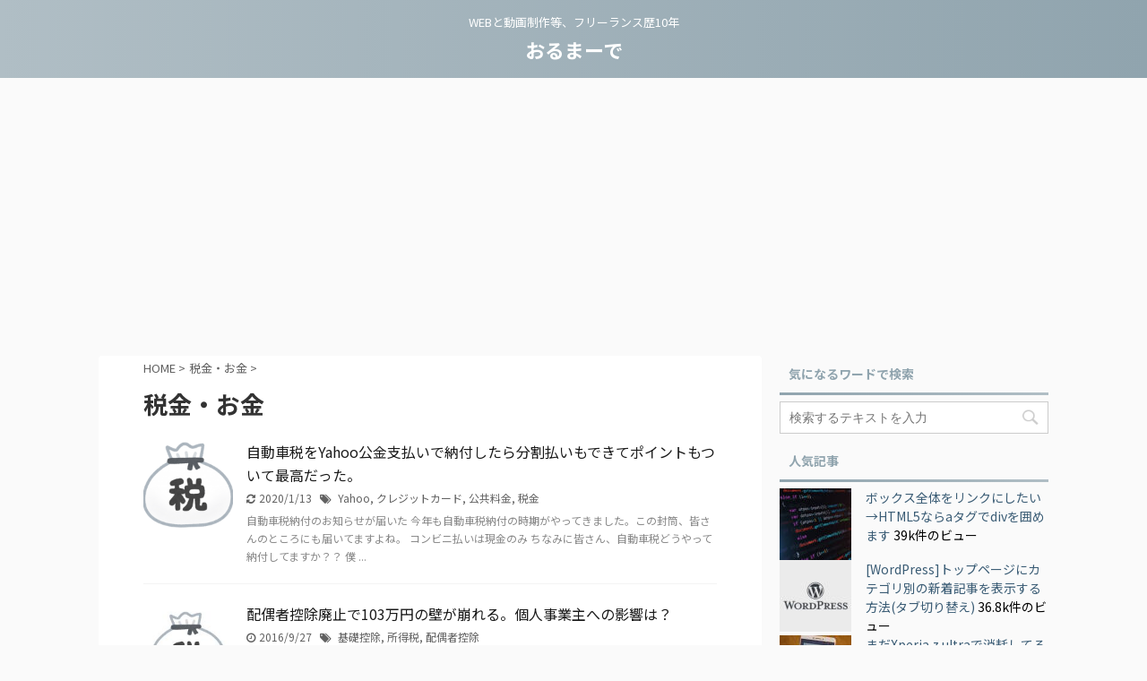

--- FILE ---
content_type: text/html; charset=UTF-8
request_url: https://olmarde.com/moneytax/
body_size: 26122
content:
<!DOCTYPE html>
<!--[if lt IE 7]>
<html class="ie6" lang="ja"> <![endif]-->
<!--[if IE 7]>
<html class="i7" lang="ja"> <![endif]-->
<!--[if IE 8]>
<html class="ie" lang="ja"> <![endif]-->
<!--[if gt IE 8]><!-->
<html lang="ja" class="">
	<!--<![endif]-->
	<head prefix="og: http://ogp.me/ns# fb: http://ogp.me/ns/fb# article: http://ogp.me/ns/article#">
		<meta charset="UTF-8" >
		<meta name="viewport" content="width=device-width,initial-scale=1.0,user-scalable=no,viewport-fit=cover">
		<meta name="format-detection" content="telephone=no" >

		
		<link rel="alternate" type="application/rss+xml" title="おるまーで RSS Feed" href="https://olmarde.com/feed/" />
		<link rel="pingback" href="https://olmarde.com/xmlrpc.php" >
		<!--[if lt IE 9]>
		<script src="https://olmarde.com/wp-content/themes/affinger5/js/html5shiv.js"></script>
		<![endif]-->
				<meta name='robots' content='max-image-preview:large' />
<title>税金・お金 - おるまーで</title>

<!-- Open Graph Meta Tags generated by Blog2Social 683 - https://www.blog2social.com -->
<meta property="og:title" content="おるまーで"/>
<meta property="og:description" content="WEBと動画制作等、フリーランス歴10年"/>
<meta property="og:url" content="https://olmarde.com/moneytax/"/>
<meta property="og:image" content="https://olmarde.com/wp-content/uploads/2017/05/money_zeikin.png"/>
<meta property="og:image:width" content="400"/>
<meta property="og:image:height" content="372"/>
<!-- Open Graph Meta Tags generated by Blog2Social 683 - https://www.blog2social.com -->

<!-- Twitter Card generated by Blog2Social 683 - https://www.blog2social.com -->
<meta name="twitter:card" content="summary">
<meta name="twitter:title" content="おるまーで"/>
<meta name="twitter:description" content="WEBと動画制作等、フリーランス歴10年"/>
<meta name="twitter:image" content="https://olmarde.com/wp-content/uploads/2017/05/money_zeikin.png"/>
<!-- Twitter Card generated by Blog2Social 683 - https://www.blog2social.com -->
<link rel='dns-prefetch' href='//ajax.googleapis.com' />
<link rel='dns-prefetch' href='//www.googletagmanager.com' />
<link rel='dns-prefetch' href='//s.w.org' />
<script type="text/javascript">
window._wpemojiSettings = {"baseUrl":"https:\/\/s.w.org\/images\/core\/emoji\/13.1.0\/72x72\/","ext":".png","svgUrl":"https:\/\/s.w.org\/images\/core\/emoji\/13.1.0\/svg\/","svgExt":".svg","source":{"concatemoji":"https:\/\/olmarde.com\/wp-includes\/js\/wp-emoji-release.min.js?ver=5.9.2"}};
/*! This file is auto-generated */
!function(e,a,t){var n,r,o,i=a.createElement("canvas"),p=i.getContext&&i.getContext("2d");function s(e,t){var a=String.fromCharCode;p.clearRect(0,0,i.width,i.height),p.fillText(a.apply(this,e),0,0);e=i.toDataURL();return p.clearRect(0,0,i.width,i.height),p.fillText(a.apply(this,t),0,0),e===i.toDataURL()}function c(e){var t=a.createElement("script");t.src=e,t.defer=t.type="text/javascript",a.getElementsByTagName("head")[0].appendChild(t)}for(o=Array("flag","emoji"),t.supports={everything:!0,everythingExceptFlag:!0},r=0;r<o.length;r++)t.supports[o[r]]=function(e){if(!p||!p.fillText)return!1;switch(p.textBaseline="top",p.font="600 32px Arial",e){case"flag":return s([127987,65039,8205,9895,65039],[127987,65039,8203,9895,65039])?!1:!s([55356,56826,55356,56819],[55356,56826,8203,55356,56819])&&!s([55356,57332,56128,56423,56128,56418,56128,56421,56128,56430,56128,56423,56128,56447],[55356,57332,8203,56128,56423,8203,56128,56418,8203,56128,56421,8203,56128,56430,8203,56128,56423,8203,56128,56447]);case"emoji":return!s([10084,65039,8205,55357,56613],[10084,65039,8203,55357,56613])}return!1}(o[r]),t.supports.everything=t.supports.everything&&t.supports[o[r]],"flag"!==o[r]&&(t.supports.everythingExceptFlag=t.supports.everythingExceptFlag&&t.supports[o[r]]);t.supports.everythingExceptFlag=t.supports.everythingExceptFlag&&!t.supports.flag,t.DOMReady=!1,t.readyCallback=function(){t.DOMReady=!0},t.supports.everything||(n=function(){t.readyCallback()},a.addEventListener?(a.addEventListener("DOMContentLoaded",n,!1),e.addEventListener("load",n,!1)):(e.attachEvent("onload",n),a.attachEvent("onreadystatechange",function(){"complete"===a.readyState&&t.readyCallback()})),(n=t.source||{}).concatemoji?c(n.concatemoji):n.wpemoji&&n.twemoji&&(c(n.twemoji),c(n.wpemoji)))}(window,document,window._wpemojiSettings);
</script>
<style type="text/css">
img.wp-smiley,
img.emoji {
	display: inline !important;
	border: none !important;
	box-shadow: none !important;
	height: 1em !important;
	width: 1em !important;
	margin: 0 0.07em !important;
	vertical-align: -0.1em !important;
	background: none !important;
	padding: 0 !important;
}
</style>
	<style id='global-styles-inline-css' type='text/css'>
body{--wp--preset--color--black: #000000;--wp--preset--color--cyan-bluish-gray: #abb8c3;--wp--preset--color--white: #ffffff;--wp--preset--color--pale-pink: #f78da7;--wp--preset--color--vivid-red: #cf2e2e;--wp--preset--color--luminous-vivid-orange: #ff6900;--wp--preset--color--luminous-vivid-amber: #fcb900;--wp--preset--color--light-green-cyan: #7bdcb5;--wp--preset--color--vivid-green-cyan: #00d084;--wp--preset--color--pale-cyan-blue: #8ed1fc;--wp--preset--color--vivid-cyan-blue: #0693e3;--wp--preset--color--vivid-purple: #9b51e0;--wp--preset--color--soft-red: #e6514c;--wp--preset--color--light-grayish-red: #fdebee;--wp--preset--color--vivid-yellow: #ffc107;--wp--preset--color--very-pale-yellow: #fffde7;--wp--preset--color--very-light-gray: #fafafa;--wp--preset--color--very-dark-gray: #313131;--wp--preset--color--original-color-a: #43a047;--wp--preset--color--original-color-b: #795548;--wp--preset--color--original-color-c: #ec407a;--wp--preset--color--original-color-d: #9e9d24;--wp--preset--gradient--vivid-cyan-blue-to-vivid-purple: linear-gradient(135deg,rgba(6,147,227,1) 0%,rgb(155,81,224) 100%);--wp--preset--gradient--light-green-cyan-to-vivid-green-cyan: linear-gradient(135deg,rgb(122,220,180) 0%,rgb(0,208,130) 100%);--wp--preset--gradient--luminous-vivid-amber-to-luminous-vivid-orange: linear-gradient(135deg,rgba(252,185,0,1) 0%,rgba(255,105,0,1) 100%);--wp--preset--gradient--luminous-vivid-orange-to-vivid-red: linear-gradient(135deg,rgba(255,105,0,1) 0%,rgb(207,46,46) 100%);--wp--preset--gradient--very-light-gray-to-cyan-bluish-gray: linear-gradient(135deg,rgb(238,238,238) 0%,rgb(169,184,195) 100%);--wp--preset--gradient--cool-to-warm-spectrum: linear-gradient(135deg,rgb(74,234,220) 0%,rgb(151,120,209) 20%,rgb(207,42,186) 40%,rgb(238,44,130) 60%,rgb(251,105,98) 80%,rgb(254,248,76) 100%);--wp--preset--gradient--blush-light-purple: linear-gradient(135deg,rgb(255,206,236) 0%,rgb(152,150,240) 100%);--wp--preset--gradient--blush-bordeaux: linear-gradient(135deg,rgb(254,205,165) 0%,rgb(254,45,45) 50%,rgb(107,0,62) 100%);--wp--preset--gradient--luminous-dusk: linear-gradient(135deg,rgb(255,203,112) 0%,rgb(199,81,192) 50%,rgb(65,88,208) 100%);--wp--preset--gradient--pale-ocean: linear-gradient(135deg,rgb(255,245,203) 0%,rgb(182,227,212) 50%,rgb(51,167,181) 100%);--wp--preset--gradient--electric-grass: linear-gradient(135deg,rgb(202,248,128) 0%,rgb(113,206,126) 100%);--wp--preset--gradient--midnight: linear-gradient(135deg,rgb(2,3,129) 0%,rgb(40,116,252) 100%);--wp--preset--duotone--dark-grayscale: url('#wp-duotone-dark-grayscale');--wp--preset--duotone--grayscale: url('#wp-duotone-grayscale');--wp--preset--duotone--purple-yellow: url('#wp-duotone-purple-yellow');--wp--preset--duotone--blue-red: url('#wp-duotone-blue-red');--wp--preset--duotone--midnight: url('#wp-duotone-midnight');--wp--preset--duotone--magenta-yellow: url('#wp-duotone-magenta-yellow');--wp--preset--duotone--purple-green: url('#wp-duotone-purple-green');--wp--preset--duotone--blue-orange: url('#wp-duotone-blue-orange');--wp--preset--font-size--small: 13px;--wp--preset--font-size--medium: 20px;--wp--preset--font-size--large: 36px;--wp--preset--font-size--x-large: 42px;}.has-black-color{color: var(--wp--preset--color--black) !important;}.has-cyan-bluish-gray-color{color: var(--wp--preset--color--cyan-bluish-gray) !important;}.has-white-color{color: var(--wp--preset--color--white) !important;}.has-pale-pink-color{color: var(--wp--preset--color--pale-pink) !important;}.has-vivid-red-color{color: var(--wp--preset--color--vivid-red) !important;}.has-luminous-vivid-orange-color{color: var(--wp--preset--color--luminous-vivid-orange) !important;}.has-luminous-vivid-amber-color{color: var(--wp--preset--color--luminous-vivid-amber) !important;}.has-light-green-cyan-color{color: var(--wp--preset--color--light-green-cyan) !important;}.has-vivid-green-cyan-color{color: var(--wp--preset--color--vivid-green-cyan) !important;}.has-pale-cyan-blue-color{color: var(--wp--preset--color--pale-cyan-blue) !important;}.has-vivid-cyan-blue-color{color: var(--wp--preset--color--vivid-cyan-blue) !important;}.has-vivid-purple-color{color: var(--wp--preset--color--vivid-purple) !important;}.has-black-background-color{background-color: var(--wp--preset--color--black) !important;}.has-cyan-bluish-gray-background-color{background-color: var(--wp--preset--color--cyan-bluish-gray) !important;}.has-white-background-color{background-color: var(--wp--preset--color--white) !important;}.has-pale-pink-background-color{background-color: var(--wp--preset--color--pale-pink) !important;}.has-vivid-red-background-color{background-color: var(--wp--preset--color--vivid-red) !important;}.has-luminous-vivid-orange-background-color{background-color: var(--wp--preset--color--luminous-vivid-orange) !important;}.has-luminous-vivid-amber-background-color{background-color: var(--wp--preset--color--luminous-vivid-amber) !important;}.has-light-green-cyan-background-color{background-color: var(--wp--preset--color--light-green-cyan) !important;}.has-vivid-green-cyan-background-color{background-color: var(--wp--preset--color--vivid-green-cyan) !important;}.has-pale-cyan-blue-background-color{background-color: var(--wp--preset--color--pale-cyan-blue) !important;}.has-vivid-cyan-blue-background-color{background-color: var(--wp--preset--color--vivid-cyan-blue) !important;}.has-vivid-purple-background-color{background-color: var(--wp--preset--color--vivid-purple) !important;}.has-black-border-color{border-color: var(--wp--preset--color--black) !important;}.has-cyan-bluish-gray-border-color{border-color: var(--wp--preset--color--cyan-bluish-gray) !important;}.has-white-border-color{border-color: var(--wp--preset--color--white) !important;}.has-pale-pink-border-color{border-color: var(--wp--preset--color--pale-pink) !important;}.has-vivid-red-border-color{border-color: var(--wp--preset--color--vivid-red) !important;}.has-luminous-vivid-orange-border-color{border-color: var(--wp--preset--color--luminous-vivid-orange) !important;}.has-luminous-vivid-amber-border-color{border-color: var(--wp--preset--color--luminous-vivid-amber) !important;}.has-light-green-cyan-border-color{border-color: var(--wp--preset--color--light-green-cyan) !important;}.has-vivid-green-cyan-border-color{border-color: var(--wp--preset--color--vivid-green-cyan) !important;}.has-pale-cyan-blue-border-color{border-color: var(--wp--preset--color--pale-cyan-blue) !important;}.has-vivid-cyan-blue-border-color{border-color: var(--wp--preset--color--vivid-cyan-blue) !important;}.has-vivid-purple-border-color{border-color: var(--wp--preset--color--vivid-purple) !important;}.has-vivid-cyan-blue-to-vivid-purple-gradient-background{background: var(--wp--preset--gradient--vivid-cyan-blue-to-vivid-purple) !important;}.has-light-green-cyan-to-vivid-green-cyan-gradient-background{background: var(--wp--preset--gradient--light-green-cyan-to-vivid-green-cyan) !important;}.has-luminous-vivid-amber-to-luminous-vivid-orange-gradient-background{background: var(--wp--preset--gradient--luminous-vivid-amber-to-luminous-vivid-orange) !important;}.has-luminous-vivid-orange-to-vivid-red-gradient-background{background: var(--wp--preset--gradient--luminous-vivid-orange-to-vivid-red) !important;}.has-very-light-gray-to-cyan-bluish-gray-gradient-background{background: var(--wp--preset--gradient--very-light-gray-to-cyan-bluish-gray) !important;}.has-cool-to-warm-spectrum-gradient-background{background: var(--wp--preset--gradient--cool-to-warm-spectrum) !important;}.has-blush-light-purple-gradient-background{background: var(--wp--preset--gradient--blush-light-purple) !important;}.has-blush-bordeaux-gradient-background{background: var(--wp--preset--gradient--blush-bordeaux) !important;}.has-luminous-dusk-gradient-background{background: var(--wp--preset--gradient--luminous-dusk) !important;}.has-pale-ocean-gradient-background{background: var(--wp--preset--gradient--pale-ocean) !important;}.has-electric-grass-gradient-background{background: var(--wp--preset--gradient--electric-grass) !important;}.has-midnight-gradient-background{background: var(--wp--preset--gradient--midnight) !important;}.has-small-font-size{font-size: var(--wp--preset--font-size--small) !important;}.has-medium-font-size{font-size: var(--wp--preset--font-size--medium) !important;}.has-large-font-size{font-size: var(--wp--preset--font-size--large) !important;}.has-x-large-font-size{font-size: var(--wp--preset--font-size--x-large) !important;}
</style>
<link rel='stylesheet' id='toc-screen-css'  href='https://olmarde.com/wp-content/plugins/table-of-contents-plus/screen.min.css?ver=2106' type='text/css' media='all' />
<link rel='stylesheet' id='wordpress-popular-posts-css-css'  href='https://olmarde.com/wp-content/plugins/wordpress-popular-posts/assets/css/wpp.css?ver=5.4.2' type='text/css' media='all' />
<link rel='stylesheet' id='normalize-css'  href='https://olmarde.com/wp-content/themes/affinger5/css/normalize.css?ver=1.5.9' type='text/css' media='all' />
<link rel='stylesheet' id='font-awesome-css'  href='https://olmarde.com/wp-content/themes/affinger5/css/fontawesome/css/font-awesome.min.css?ver=4.7.0' type='text/css' media='all' />
<link rel='stylesheet' id='font-awesome-animation-css'  href='https://olmarde.com/wp-content/themes/affinger5/css/fontawesome/css/font-awesome-animation.min.css?ver=5.9.2' type='text/css' media='all' />
<link rel='stylesheet' id='st_svg-css'  href='https://olmarde.com/wp-content/themes/affinger5/st_svg/style.css?ver=5.9.2' type='text/css' media='all' />
<link rel='stylesheet' id='slick-css'  href='https://olmarde.com/wp-content/themes/affinger5/vendor/slick/slick.css?ver=1.8.0' type='text/css' media='all' />
<link rel='stylesheet' id='slick-theme-css'  href='https://olmarde.com/wp-content/themes/affinger5/vendor/slick/slick-theme.css?ver=1.8.0' type='text/css' media='all' />
<link rel='stylesheet' id='fonts-googleapis-notosansjp-css'  href='//fonts.googleapis.com/css?family=Noto+Sans+JP%3A400%2C700&#038;display=swap&#038;subset=japanese&#038;ver=5.9.2' type='text/css' media='all' />
<link rel='stylesheet' id='style-css'  href='https://olmarde.com/wp-content/themes/affinger5/style.css?ver=5.9.2' type='text/css' media='all' />
<link rel='stylesheet' id='child-style-css'  href='https://olmarde.com/wp-content/themes/affinger5-child/style.css?ver=5.9.2' type='text/css' media='all' />
<link rel='stylesheet' id='single-css'  href='https://olmarde.com/wp-content/themes/affinger5/st-rankcss.php' type='text/css' media='all' />
<link rel='stylesheet' id='amazonjs-css'  href='https://olmarde.com/wp-content/plugins/amazonjs/css/amazonjs.css?ver=0.10' type='text/css' media='all' />
<link rel='stylesheet' id='hcb-style-css'  href='https://olmarde.com/wp-content/plugins/highlighting-code-block/build/css/hcb_style.css?ver=1.3.0' type='text/css' media='all' />
<style id='hcb-style-inline-css' type='text/css'>
.hcb_wrap pre.prism{font-size: 14px}@media screen and (max-width: 599px){.hcb_wrap pre.prism{font-size: 13px}}.hcb_wrap pre{font-family:Menlo, Consolas, "メイリオ", sans-serif;}
</style>
<link rel='stylesheet' id='hcb-coloring-css'  href='https://olmarde.com/wp-content/plugins/highlighting-code-block/build/css/coloring_dark.css?ver=1.3.0' type='text/css' media='all' />
<link rel='stylesheet' id='wp-add-custom-css-css'  href='https://olmarde.com?display_custom_css=css&#038;ver=5.9.2' type='text/css' media='all' />
<script type='text/javascript' src='//ajax.googleapis.com/ajax/libs/jquery/1.11.3/jquery.min.js?ver=1.11.3' id='jquery-js'></script>
<script type='application/json' id='wpp-json'>
{"sampling_active":0,"sampling_rate":100,"ajax_url":"https:\/\/olmarde.com\/wp-json\/wordpress-popular-posts\/v1\/popular-posts","api_url":"https:\/\/olmarde.com\/wp-json\/wordpress-popular-posts","ID":0,"token":"0b4149ebe8","lang":0,"debug":0}
</script>
<script type='text/javascript' src='https://olmarde.com/wp-content/plugins/wordpress-popular-posts/assets/js/wpp.min.js?ver=5.4.2' id='wpp-js-js'></script>

<!-- Google Analytics snippet added by Site Kit -->
<script type='text/javascript' src='https://www.googletagmanager.com/gtag/js?id=UA-170080848-1' id='google_gtagjs-js' async></script>
<script type='text/javascript' id='google_gtagjs-js-after'>
window.dataLayer = window.dataLayer || [];function gtag(){dataLayer.push(arguments);}
gtag('set', 'linker', {"domains":["olmarde.com"]} );
gtag("js", new Date());
gtag("set", "developer_id.dZTNiMT", true);
gtag("config", "UA-170080848-1", {"anonymize_ip":true});
</script>

<!-- End Google Analytics snippet added by Site Kit -->
<link rel="https://api.w.org/" href="https://olmarde.com/wp-json/" /><link rel="alternate" type="application/json" href="https://olmarde.com/wp-json/wp/v2/categories/1" /><meta name="generator" content="Site Kit by Google 1.42.0" /><style type="text/css">div#toc_container {width: 66%;}</style>        <style>
            @-webkit-keyframes bgslide {
                from {
                    background-position-x: 0;
                }
                to {
                    background-position-x: -200%;
                }
            }

            @keyframes bgslide {
                    from {
                        background-position-x: 0;
                    }
                    to {
                        background-position-x: -200%;
                    }
            }

            .wpp-widget-placeholder {
                margin: 0 auto;
                width: 60px;
                height: 3px;
                background: #dd3737;
                background: -webkit-gradient(linear, left top, right top, from(#dd3737), color-stop(10%, #571313), to(#dd3737));
                background: linear-gradient(90deg, #dd3737 0%, #571313 10%, #dd3737 100%);
                background-size: 200% auto;
                border-radius: 3px;
                -webkit-animation: bgslide 1s infinite linear;
                animation: bgslide 1s infinite linear;
            }
        </style>
        		<style type="text/css">
			
/*-------------------------------------------
旧st-kanri.phpより移動（ここから）
*/

/* Gutenberg オリジナルパレット */
	:root .has-original-color-a-color {
		color: #43a047;
	}
	:root .has-original-color-a-background-color {
		background-color: #43a047;
	}

	:root .has-original-color-b-color {
		color: #795548;
	}
	:root .has-original-color-b-background-color {
		background-color: #795548;
	}

	:root .has-original-color-c-color {
		color: #ec407a;
	}
	:root .has-original-color-c-background-color {
		background-color: #ec407a;
	}

	:root .has-original-color-d-color {
		color: #9e9d24;
	}
	:root .has-original-color-d-background-color {
		background-color: #9e9d24;
	}

/* マイカラー */
.st-mycolor {
	color: #FF9800;
	font-weight:bold;
}

.st-mymarker-s {
	background:linear-gradient(transparent 70%,#FFF9C4 0%);
	font-weight:bold;
	}

/* @keyframes アニメーション */
.st-key-slidedown {
	animation-name: StSlideDown; /* 上から下 */
	animation-duration: 2s;
}

.st-key-slice-up {
	animation-name: StSlideUp; /* 下から上 */
	animation-duration: 2s;
}

.st-key-righttuoleft {
	animation-name: StRightToLeft; /* 右から左 */
	animation-duration: 2s;
}

.st-key-righttuoleft {
	animation-name: StLeftToRight; /* 左から右 */
	animation-duration: 2s;
}

.st-key-fedein {
	animation-name: StFedeIn; /* フェードイン */
	animation-duration: 2s;
}

/* 上から下 */
@keyframes StSlideDown {
  0% {
      opacity: 0;
      transform: translateY(-50px);
  }
  100% {
      opacity: 1;
      transform: translateY(0);
  }
}

/* 下から上 */
@keyframes StSlideUp {
  0% {
      opacity: 0;
      transform: translateY(50px);
  }
  100% {
      opacity: 1;
      transform: translateY(0);
  }
}

/* 右から左 */
@keyframes StRightToLeft {
	0% {
		opacity: 0;
		transform: translateX(50px);
	}
	100% {
		opacity: 1;
		transform: translateX(0);
	}
}

/* 左から右 */
@keyframes StLeftToRight {
	0% {
		opacity: 0;
		transform: translateX(0);
	}
	100% {
		opacity: 1;
		transform: translateX(50px);
	}
}

/* フェードイン */
@keyframes StFedeIn {
  0% {
      opacity: 0;
  }
  100% {
      opacity: 1;
  }
}




	/* トップページのコンテンツ上部の余白を0に */
	@media print, screen and (min-width: 960px) {
		body.front-page main {
			padding-top:0;
		}
		body.front-page main {
			padding-top:0;
		}
	}
	/* 下層ページのコンテンツ上部の余白を0に */
	@media print, screen and (min-width: 960px) {
		body.not-front-page main {
			padding-top:0;
		}
		body.not-front-page main .st-eyecatch {
			margin-top:0;
		}
	}

	/* トップページのコンテンツ上部の余白を0に（959px以下） */
	@media print, screen and (max-width: 959px) {
		body.front-page main {
			padding-top:0;
		}
		body.front-page main .st-eyecatch {
			margin-top:0;
		}
	}
	/* 下層ページのコンテンツ上部の余白を0に（959px以下） */
	@media print, screen and (max-width: 959px) {
		body.not-front-page main {
			padding-top:0;
		}
		body.not-front-page main .st-eyecatch {
			margin-top:0;
		}
	}

			*,
		code {
			font-family: "Noto Sans JP", -apple-system, BlinkMacSystemFont, "Segoe UI", "Helvetica Neue", "Hiragino Kaku Gothic ProN", "メイリオ", meiryo, sans-serif;
			font-weight: 400;
		}
	

	/* スマホ閲覧時のおすすめヘッダーカードの高さを倍に */
	@media print, screen and (max-width: 959px) {
		.st-cardlink-card.has-bg {
    		min-height: 100px;
		}
	}











	.slick-prev,
	.slick-next,
	.slick-prev:hover,
	.slick-prev:focus,
	.slick-next:hover,
	.slick-next:focus {
		background-color: #edbbcf	}











	.st-middle-menu .menu > li {
		width:50%;
	}
	.st-middle-menu .menu li a{
		font-size:90%;
	}



	.sns {
		width: 100%;
		text-align:center;
	}

	.sns li {
		float: none;
	}

	.sns li a {
		margin:0;
	}

	.post .sns ul,
	.sns ul {
		margin:0 auto;
		width:290px;
		display: flex;
		justify-content: center;
	}

	.snstext{
		display:none;
	}

	.snscount{
		display:none;
	}

	.sns li {
		float: left;
		list-style: none;
		width: 40px;
		margin-right: 10px;
		position: relative;
	}

	.sns li:last-child {
		margin-right: 0px;
	}

	.sns li i {
		font-size: 19px!important;
	}

	.sns li a {
					border-radius: 0;
				box-sizing: border-box;
		color: #fff;
		font-size: 19px;
		height: 40px;
		width: 40px;
		padding: 0;
		-webkit-box-pack: center;
		-webkit-justify-content: center;
		-ms-flex-pack: center;
		justify-content: center;
	}

	.sns li a .fa {
		padding: 0;
		border: 0;
		height: auto;
	}

	/* ツイッター */
	.sns .twitter a {
		box-shadow: none;
	}

	.sns .twitter a:hover {
		background:#4892cb;
		box-shadow: none;
	}

	.sns .fa-twitter::before {
		position: relative;
		top:1px;
		left: 1px;
	}

	/* Facebook */
	.sns .facebook a {
		box-shadow: none;
	}
	.sns .facebook a:hover {
		background:#2c4373;
		box-shadow: none;
	}

	.sns .fa-facebook::before {
		position: relative;
		top:1px;
	}

	/* グーグル */
	.sns .googleplus a {
		box-shadow: none;
	}
	.sns .googleplus a:hover {
		background:#d51e31;
		box-shadow: none;
	}

	.sns .fa-google-plus::before {
		position: relative;
		left: 1px;
	}

	/* URLコピー */
	.sns .share-copy a {
		box-shadow: none;
	}
	.sns .share-copy a:hover {
		background:#ccc;
		box-shadow: none;
	}

	.sns .share-copy::before {
		position: relative;
		left: 1px;
	}

	.sns .share-copy .fa-clipboard {
		border-right: none;
	}

	/* はてぶ */
	.sns .hatebu a {
		box-shadow: none;
	}

	.sns .hatebu a:hover {
		box-shadow: none;
		background:#00a5de;
	}

	.sns .st-svg-hateb::before {
		border-right:none;
		padding-right:0;
		font-size:19px!important;
	}

	.sns .st-svg-hateb::before {
		position: relative;
		left: 1px;
	}

	/* LINE */
	.sns .line a {
		box-shadow: none;
	}
	.sns .line a:hover {
		background:#219900;
		box-shadow: none;
	}

	.sns .fa-comment::before {
		position: relative;
		left: 1px;
		top: -1px;
	}

	/* Pocket */
	.sns .pocket a {
		box-shadow: none;
	}
	.sns .pocket a:hover {
		background:#F27985;
		box-shadow: none;
	}

	.sns .fa-get-pocket::before {
		position: relative;
		top: 1px;
	}

	/* アドセンス */
	.adbox,
	.adbox div {
		padding: 0!important;
	}

	img.avatar {
		border-radius:50%;
	}








				.sitename a, /* サイト名 */
		.sitename,
		#st-mobile-logo a, /*モバイルタイトル*/
		.footerlogo a,
		.footerlogo, /*フッターのタイトル*/
					#header-r .footermenust.st-menu-side a, /* ヘッダー用メニュー（横列） */
		#header-r .footermenust.st-menu-side a span, /* ヘッダー用メニュー（横列）title属性 */
		header .smanone ul.menu > li > a, /* PCグローバルメニュー */
		#side aside .st-pagelists > ul > li > a, /* サイドメニューウィジェット */
		.st-cardlink-card-text, /* ヘッダーカード */
		.acordion_tree ul.menu > li > a .menu-item-label, /* スマホスライドメニュー */
		.st-middle-menu .menu > li > a, /* スマホミドルメニュー */
		#st-footermenubox ul.menu > li > a, /* スマホフッターメニュー */
		.originalbtn-bold, /* ウィジェットボタン */
		.tagcloud a, /*タグクラウド*/
		.cat-item-label, /* カテゴリ */
				header .smanone ul.menu li a, /* PCグローバルメニュー（第二階層以下） */
		#side aside .st-pagelists  ul > li  a, /* サイドメニューウィジェット（第二階層以下） */
		.acordion_tree ul.menu li a, /* スマホスライドメニュー（第二階層以下） */
					#st_toc_container .st_toc_title, /* すごいもくじ見出し */
		#st_toc_container ul li a, /* すごいもくじ */
					.h4modoki,
		.post h4:not(.st-css-no):not(.st-matome):not(.rankh4):not(.post-card-title):not(#reply-title):not(.point),
		.h5modoki,
		.post h5:not(.st-css-no):not(.st-matome):not(.rankh5):not(.post-card-title):not(#reply-title):not(.st-cardbox-t):not(.kanren-t):not(.popular-t):not(.post-card-title),
				.st-author-profile .st-author-nickname, /* プロフィール名 */
	.st-web-font,
	.st-step-title, /* ステップ */
	.st-point .st-point-text, /* ポイント */
	.n-entry, /* NEW ENTRY */
	h4:not(.st-css-no) .point-in, /* 関連記事 */
	.cat-itiran p.point,
	.form-submit, /*コメント欄見出し*/
	.news-ca, /*お知らせタイトル*/
	.st-widgets-title, /* ウィジェットタイトル */
	.st-widgets-title span, /* ウィジェットタイトル */
	h4.menu_underh2 span,
	.st-header-flextitle,
    .post h2:not(.st-css-no),
    .post h2:not(.st-css-no) span,
    .post h3:not(.st-css-no),
    .post h3:not(.st-css-no) span,
	.h2modoki,
	.h3modoki,
    .entry-title:not(.st-css-no),
    .post .entry-title:not(.st-css-no) {
									font-family: "Noto Sans JP", sans-serif;
						font-weight: 700!important;
		    }


	/* キャッチコピー */
    main .post h2:not(.st-css-no) span.st-h-copy,
    main .post h3:not(.st-css-no) span.st-h-copy,
	main .h2modoki span.st-h-copy,
	main .h3modoki span.st-h-copy,
    main .entry-title:not(.st-css-no) span.st-h-copy,
    main .post .entry-title:not(.st-css-no) span.st-h-copy,
	main .h4modoki span.st-h-copy,
	main .post h4:not(.st-css-no):not(.st-matome):not(.rankh4):not(.post-card-title):not(#reply-title):not(.point) span.st-h-copy,
	main .h5modoki span.st-h-copy,
	main .post h5:not(.st-css-no):not(.st-matome):not(.rankh5):not(.post-card-title):not(#reply-title):not(.st-cardbox-t):not(.kanren-t):not(.popular-t):not(.post-card-title) span.st-h-copy {
		font-weight: 500!important;
	}

@media only screen and (max-width: 599px) {
	.st-header-flextitle {
		font-weight: 700;
    }
}

	.st-cardbox .clearfix dd h5:not(.st-css-no),
	.post .st-cardbox .clearfix dd h5:not(.st-css-no),
	#side .st-cardbox .clearfix dd h5:not(.st-css-no) {
		border-bottom:none;
	}

	/* 17_STINGERカテゴリー */
	.widget_st_categories_widget .cat-item a {
		border-bottom-color: #3a3a3a;
		color: #3a3a3a;
	}

	/*サイドバーカテゴリ*/
	#side li.cat-item a::after {
		content: " \f105";
		font-family: FontAwesome;
		position: absolute;
		right: 10px;
	}

	#side li.cat-item a {
		position: relative;
		vertical-align: middle;
		width:100%;
		padding: 10px;
		box-sizing:border-box;
		border-bottom: 1px solid #e1e1e1;
		color:#1a1a1a;
		text-decoration:none;
		display:block;
	}

	#side li.cat-item.has-thumbnail a {
		/* サムネイルあり */
		display: flex;
	}

	#side li.cat-item a:hover {
		opacity:0.5;
	}

			#side li.cat-item a {
			border-bottom-color: #3a3a3a;
			color: #3a3a3a;
		}
	

	/*TOC+*/
	#toc_container {
    	margin: 0 auto 20px;
    	text-align: center;
	}

	#toc_container .toc_title {
		text-align:center;
		padding: 5px;
		font-weight:bold;
		position:relative;
 		display: inline-block;
		vertical-align: middle;
		border-bottom: 2px solid #333;
		margin-bottom: 5px;
	}

	#toc_container:not(.contracted) .toc_title {
		margin:0 auto 10px;
	}

	#toc_container .toc_title:before {
  		content: "\f0f6\00a0";
  		font-family: FontAwesome;
	}

	#toc_container .toc_title .toc_toggle {
		font-weight: normal;
		font-size:95%;
	}

	.post #toc_container ul,
	.post #toc_container ol {
		list-style: none;
		margin-bottom: 0;
	}

	.toc_number {
		font-weight:bold;
		margin-right:5px;
		color:#ccc;
	}

	#toc_container ul a {
		display: block;
		text-decoration: none;
		color: #000;
		padding-bottom:5px;
		border-bottom: 1px dotted #ccc;
	}

	#toc_container ul a:hover {
		opacity:0.5;
	}

	#toc_container .toc_list > li> li > a {
		margin-bottom:10px;
	}

	#toc_container .toc_list > li > a {
		border-bottom: none;
	}

	.post #toc_container ul ul {
		padding:  5px 0;
	}

	.post #toc_container ul ul ul {
		padding-left: 10px;
	}

	#toc_container li {
		font-weight:bold;
		margin-bottom: 5px;
		padding: 10px 0px;
		list-style-type:none;
		text-align: left;
		text-indent:-0.8em;
		padding-left:1em;
	}

	#toc_container > ul > li {
		font-size: 18px;
	}

	#toc_container li a:before {
  		font-family: FontAwesome;
  		content: "\f0da\00a0\00a0";
  		color: #333;
	}

	#toc_container li li a:before {
  		content: none;
	}

	#toc_container li li {
		text-align:left;
		font-weight:normal;
		list-style:decimal outside none;
		text-indent:0;
		padding: 5px 0;
	}

	#toc_container li li li{
		margin-bottom:0;
		padding:3px 0;
		list-style-type:none;
		text-indent:-0.8em;
		padding-left:1em;
	}

	#toc_container li li li a{
		border:none;
		margin-bottom:0;
		padding:0;
	}

	#toc_container li li li a:before {
  		font-family: FontAwesome;
  		content: "\f0da\00a0\00a0";
  		color: #9E9E9E;
	}

	/* 第一階層のみの場合 */
	#toc_container.only-toc ul {
		padding:20px;
	}

	#toc_container.only-toc li{
		padding:0;
		font-weight:normal;
	}

	#toc_container.only-toc li a:before{
		content: none;
	}

	#toc_container.only-toc li{
		list-style-type: decimal;
		border-bottom:dotted 1px #ccc;
	}

	#st_toc_container.only-toc:not(.st_toc_contracted) {
			}

	/* オリジナル */
	.post #toc_container ol.st-original-toc > li {
		list-style: decimal;
		text-align:left;
		font-weight: normal;
		padding: 0;
		text-indent: 0;
	}
	#toc_container ol.st-original-toc > li a:before {
  		content: none;
	}



	/*スライドメニュー追加ボタン2*/
	#s-navi dt.trigger .acordion_extra_2 {
		max-width: 80%;
	}


/*
旧st-kanri.phpより移動（ここまで）
-------------------------------------------*/

/*グループ1
------------------------------------------------------------*/


/* 一括カラー反映 */


input, textarea {
	color: #000;
}





/*縦一行目のセル*/
table thead + tbody tr:first-child td:first-child,
table tr td:first-child {
			}

/*横一行目のセル及びヘッダセル*/
table tr:first-child td,
table tr:first-child th {
			}

table thead + tbody tr:first-child td,
table thead + tbody tr:first-child th {
	background-color:transparent;
	color: inherit;
	font-weight: normal;
}

/* 会話レイアウト */

			.st-kaiwa-hukidashi,
		.st-kaiwa-hukidashi2 {
			background-color: #FAFAFA;
		}
		.st-kaiwa-hukidashi:after {
			border-color: transparent #FAFAFA transparent transparent;
		}
		.st-kaiwa-hukidashi2:after {
			border-color: transparent transparent transparent #FAFAFA;
		}
	








	/*この記事を書いた人*/
	#st-tab-menu li.active {
	  background: #90A4AE;
	}
	#st-tab-box {
		border-color: #90A4AE;
	}
	.post #st-tab-box p.st-author-post {
		border-bottom-color: #90A4AE;
	}
	.st-author-date{
		color:#90A4AE;
	}

	/* 非アクティブのタブ */
	#st-tab-menu li {
		color:#90A4AE;
	}

	/* homeリンク */
	.st-author-homepage {
	  color: #90A4AE;
	}

	#st-tab-box {
		background:#FAFAFA;
	}

	/* 非アクティブのタブ */
	#st-tab-menu li {
		background:#FAFAFA;
	}

/* プロフィール */

/*こんな方におすすめ*/







	.st-blackboard-title:before {
  		content: "\f0f6\00a0";
  		font-family: FontAwesome;
	}

/* 目次（TOC+） */

#st_toc_container,
#toc_container {
			}

#st_toc_container:not(.st_toc_contracted):not(.only-toc),
#toc_container:not(.contracted) { /* 表示状態 */
		padding:15px 20px;
}

#st_toc_container:not(.st_toc_contracted):not(.only-toc),
#toc_container:not(.contracted) { /* 表示状態 */
	}

#st_toc_container.st_toc_contracted,
#toc_container.contracted { /* 非表示状態 */
	}








	#st_toc_container .st_toc_title:before,
	#toc_container .toc_title:before {
  		content: "\f0f6\00a0";
  		font-family: FontAwesome;
	}




    #st_toc_container li li li,
    #toc_container li li li {
		text-indent:-0.8em;
		padding-left:1em;
	}



/*マル数字olタグ*/


.post ol.is-style-st-maruno li:before,
.post .maruno ol li:before {
			background: #90A4AE;
				color:#FFFFFF;
	}

	/* 四角背景 */
	.post ol.is-style-st-no li:before,
	.post ul.is-style-st-no li:before,
	.post ol.is-style-st-no-border li:before,
	.post ul.is-style-st-no-border li:before,
	.st-list-no:not(.st-css-no) li:before {
		background-color: #90A4AE;
	}

/*チェックulタグ*/


.post ul.is-style-st-maruck li:before,
.post .maruck ul li:before {
			background: #90A4AE;
				color:#FFFFFF;
	}

	/* マル */
	ol.is-style-st-circle li:before,
	ol.is-style-st-circle-border li:before,
	ul.is-style-st-circle li:before,
	ul.is-style-st-circle-border li:before,
	.st-list-circle:not(.st-css-no) li:before {
		background-color: #90A4AE;
	}

/*Webアイコン*/




	ol.is-style-st-square-checkbox li:before,
	ol.is-style-st-square-checkbox li:after,
	ol.is-style-st-check li:before,
	ol.is-style-st-check-border li:before,
	ol.is-style-st-check li:after,
	ol.is-style-st-check-border li:after,
	ul.is-style-st-square-checkbox li:before,
	ul.is-style-st-square-checkbox li:after,
	ul.is-style-st-check li:before,
	ul.is-style-st-check-border li:before,
	ul.is-style-st-check li:after,
	ul.is-style-st-check-border li:after,
	.st-blackboard.square-checkbox ul.st-blackboard-list:not(.st-css-no) li:before,
	.st-blackboard.square-checkbox ul li:after,
	.st-square-checkbox ul li:before,
	.st-square-checkbox ul li:after {
		font-size: 150%;
	}

	.post .attentionmark2.on-color:not(.st-css-no):before,
	.post .fa-exclamation-triangle:not(.st-css-no) {
		color: #f44336;
}





/*サイト上部のボーダー色*/

/*ヘッダーの背景色*/


	
		#headbox-bg {
							/*Other Browser*/
				background: #B0BEC5;

									/* Android4.1 - 4.3 */
					background: -webkit-linear-gradient(left,  #90A4AE 0%,#B0BEC5 100%);

					/* IE10+, FF16+, Chrome26+ */
					background: linear-gradient(to left,  #90A4AE 0%,#B0BEC5 100%);
				
			
			
		}

	


/* header */

/*ヘッダー下からの背景色*/
#content-w {
      
	}



			/*メインコンテンツの背景色*/
		main {
			background: #ffffff!important;
		}
	
		

	header .sitename a, /*ブログタイトル*/
	nav li a /* メニュー */
	{
		color: #FFFFFF;
	}



	/*ページトップ*/
	#page-top:not(.page-top-img) a {
		background: #90A4AE;
	}

	#page-top:not(.page-top-img) a {
		line-height:100%;
		border-radius: 50%;
	}
	#page-top:not(.page-top-img) {
		right: 15px;
	}



/*キャプション */
	header h1,
	header .descr{
		color: #FFFFFF;
	}

	/* アコーディオン */
	#s-navi dt.trigger .op {
							color: #FFFFFF;
			}

/*モバイル用タイトルテキスト*/
	#st-mobile-logo a {
		color: #FFFFFF;
	}




/*アコーディオンメニュー内背景色*/
#s-navi dd.acordion_tree {
	/* 背景画像 */
	
			background-color: #FAFAFA;
	}

/*追加ボタン1*/
#s-navi dt.trigger .op-st {
			background: #B0BEC5;
				color: #FFFFFF;
	}

/*追加ボタン2*/
#s-navi dt.trigger .op-st2 {
			background: #B0BEC5;
				color: #FFFFFF;
	}




/*スマホフッターメニュー*/
#st-footermenubox a {
	color: #FFFFFF;
}

	#st-footermenubox {
  		background: #B0BEC5;
	}



	.acordion_tree ul.menu li a {
		border-bottom: 1px solid #B0BEC5;
	}

	/* ガイドマップメニュー */
	
	
	
	
	

#side aside ul.st-box-btn li,
.st-box-btn li,
.post .st-box-btn li,
.post ul.st-box-btn li:last-child {
		}

.st-box-btn .fa,
.st-box-btn img {
			font-size: 300%;
	}


	.acordion_tree .st-ac-box ul.st-ac-cat {
	  border-top-color: #B0BEC5;
	  border-left-color: #B0BEC5;
	}

	.acordion_tree .st-ac-box ul.st-ac-cat > li.cat-item  {
	  border-right-color: #B0BEC5;
	  border-bottom-color: #B0BEC5;
	}




/* 背景ワイド */

.st-wide-background {
	margin-left: -15px;
	margin-right: -15px;
    padding: 20px 15px;
	margin-bottom: 20px;
}

@media only screen and (min-width: 600px) {
	.st-wide-background {
		margin-left: -30px;
		margin-right: -30px;
	    padding-left: 30px;
	    padding-right: 30px;
	}
}

@media print, screen and (min-width: 960px) {
	.st-wide-background {
					margin-left: -50px;
			margin-right: -50px;
		    padding-left: 50px;
		    padding-right: 50px;
		 	}
	/* 1カラム */
	.colum1 .st-wide-background {
		margin-left: -70px;
		margin-right: -70px;
	    padding-left: 70px;
	    padding-right: 70px;
	}
}

/* 背景ワイド -右寄せ */

.st-wide-background-right {
	margin-right: -15px;
    padding: 20px 15px;
	margin-bottom: 20px;
}

@media only screen and (min-width: 600px) {
	.st-wide-background-right {
		margin-right: -30px;
	    padding-right: 30px;
		padding-left: 20px;
	}
}

@media print, screen and (min-width: 960px) {
	.st-wide-background-right {
					margin-right: -50px;
		    padding-right: 50px;
			padding-left: 20px;
		 	}
	/* 1カラム */
	.colum1 .st-wide-background-right {
		margin-right: -70px;
	    padding-right: 70px;
		padding-left: 20px;
	}
}

/* 背景ワイド - 左寄せ */

.st-wide-background-left {
	margin-left: -15px;
    padding: 20px 15px;
	margin-bottom: 20px;
}

@media only screen and (min-width: 600px) {
	.st-wide-background-left {
		margin-left: -30px;
	    padding-left: 30px;
		padding-right: 20px;
	}
}

@media print, screen and (min-width: 960px) {
	.st-wide-background-left {
					margin-left: -50px;
		    padding-left: 50px;
			padding-right: 20px;
		 	}
	/* 1カラム */
	.colum1 .st-wide-background-left {
		margin-left: -70px;
	    padding-left: 70px;
		padding-right: 20px;
	}
}

.post .st-wide-background-left ol:last-child,
.post .st-wide-background-left ul:not(.toc_list):not(.st_toc_list):not(.children):not(.slick-dots):not(.st-pvm-nav-list):last-child,
.st-wide-background-left p:last-child,
.post .st-wide-background-right ol:last-child,
.post .st-wide-background-right ul:not(.toc_list):not(.st_toc_list):not(.children):not(.slick-dots):not(.st-pvm-nav-list):last-child,
.st-wide-background-right p:last-child,
.post .st-wide-background ol:last-child,
.post .st-wide-background ul:not(.toc_list):not(.st_toc_list):not(.children):not(.slick-dots):not(.st-pvm-nav-list):last-child,
.st-wide-background p:last-child {
	margin-bottom: 0;
}

/** 引用風 */
.st-wide-background-left.st-blockquote,
.st-wide-background-right.st-blockquote,
.st-wide-background.st-blockquote {
	position: relative;
	padding-top: 60px;
}

.st-wide-background-left.st-blockquote::before,
.st-wide-background-right.st-blockquote::before,
.st-wide-background.st-blockquote::before {
   	content: "\f10d";
  	font-family: FontAwesome;
	position: absolute;
	font-size: 150%;
	top: 20px;
	left:20px;
	color: #9E9E9E;
}

.st-wide-background-left,
.st-wide-background-right,
.st-wide-background {
	background: #fafafa;
}

/** ビジュアルエディタ用 */
.mce-content-body .st-wide-background-left,
.mce-content-body .st-wide-background-right,
.mce-content-body .st-wide-background {
	padding: 20px!important;
	margin-left: 0!important;
	margin-right: 0!important;
	background: #fafafa;
}

/*グループ2
------------------------------------------------------------*/
/* 投稿日時・ぱんくず・タグ */
#breadcrumb h1.entry-title,
#breadcrumb,
#breadcrumb div a,
div#breadcrumb a,
.blogbox p,
.tagst,
#breadcrumb ol li a,
#breadcrumb ol li h1,
#breadcrumb ol li,
.kanren:not(.st-cardbox) .clearfix dd .blog_info p,
.kanren:not(.st-cardbox) .clearfix dd .blog_info p a
{
	color: #616161;
}

/* 記事タイトル */




	
           	.post .entry-title:not(.st-css-no) {
				                                    background-color: transparent;
                                            background: none;
                                    
                                    border: none;
                
                
				
				            }

            
        


/* h2 */





				.h2modoki,
            h2:not(.st-css-no) {
				                	background: #5b6a72;
				                					color: #ffffff;
				                position: relative;
                border: none;
                margin-bottom:30px;
		
					padding-top:12px!important;
			padding-bottom:12px!important;
		            }

			.h2modoki:after,
            h2:not(.st-css-no):after {
                border-top: 10px solid #5b6a72;
                content: '';
                position: absolute;
                border-right: 10px solid transparent;
                border-left: 10px solid transparent;
                bottom: -10px;
                left: 30px;
                border-radius: 2px;
            }
            .h2modoki:before,
            h2:not(.st-css-no):before {
                border-top: 10px solid #5b6a72;
                content: '';
                position: absolute;
                border-right: 10px solid transparent;
                border-left: 10px solid transparent;
                bottom: -10px;
                left: 30px;
            }

       		
		


/* h3 */




				.h3modoki,
            .post h3:not(.st-css-no):not(.st-matome):not(.rankh3):not(.post-card-title):not(#reply-title) {
                background: #90A4AE;
                color: #FFFFFF;
                position: relative;
                border: none;
                margin-bottom:30px;
		
					padding-top:10px!important;
			padding-bottom:10px!important;
		            }
        	.h3modoki:after,
            .post h3:not(.st-css-no):not(.st-matome):not(.rankh3):not(.post-card-title):not(#reply-title):after {
                border-top: 10px solid #90A4AE;
                content: '';
                position: absolute;
                border-right: 10px solid transparent;
                border-left: 10px solid transparent;
                bottom: -10px;
                left: 30px;
                border-radius: 2px;
            }
        	.h3modoki:before,
            .post h3:not(.st-css-no):not(.st-matome):not(.rankh3):not(.post-card-title):not(#reply-title):before {
                border-top: 10px solid #90A4AE;
                content: '';
                position: absolute;
                border-right: 10px solid transparent;
                border-left: 10px solid transparent;
                bottom: -10px;
                left: 30px;
            }

       		
		


/*h4*/

	
			.h4modoki,
		.post h4:not(.st-css-no):not(.st-matome):not(.rankh4):not(.point) {
							border-left: 5px solid #90A4AE;
										color: #90A4AE;
										background-color: #FAFAFA;
			
			
			
							padding-left:20px;
			
							padding-top:10px;
				padding-bottom:10px;
			
					}
	
	

/* h5 */


	
			.h5modoki,
		.post h5:not(.st-css-no):not(.st-matome):not(.rankh5):not(.point):not(.st-cardbox-t):not(.popular-t):not(.kanren-t):not(.popular-t):not(.post-card-title) {
										color: #90A4AE;
										background-color: #FAFAFA;
			
			
							border-bottom : solid 1px #B0BEC5;
			
							padding-left:20px!important;
			
							padding-top:10px!important;
				padding-bottom:10px!important;
			
					}
	
	


	
	
		.post .st-matome:not(.st-css-no):not(.rankh4):not(.point) {
													background-color: transparent;
			
			
			
							padding-left:20px!important;
			
							padding-top:10px!important;
				padding-bottom:10px!important;
			
					}
	

/* ウィジェットタイトル */

.post .st-widgets-title:not(.st-css-no),
#side .menu_underh2,
#side .st-widgets-title:not(.st-css-no) {
	font-weight:bold;
	margin-bottom: 10px;
}


	.post .st-widgets-title:not(.st-css-no),
	#side .menu_underh2,
     #side .st-widgets-title:not(.st-css-no)  {
		position: relative;
		padding-left:0;
		padding-bottom: 10px;
		border-top:none;
					padding-left:10px!important;
		
					padding-top:7px!important;
			padding-bottom:7px!important;
		                color: #90A4AE;
                background-color:transparent;
	}
	.post .st-widgets-title:not(.st-css-no)::after,
	#side .menu_underh2::after,
    #side .st-widgets-title:not(.st-css-no) ::after {
		position: absolute;
		bottom: -3px;
		left: 0;
		z-index: 2;
		content: '';
		width: 100%;
		height: 3px;
					/*Other Browser*/
			background: #90A4AE;
			/* Android4.1 - 4.3 */
			background: -webkit-linear-gradient(left,  #B0BEC5 0%,#90A4AE 100%);

			/* IE10+, FF16+, Chrome26+ */
			background: linear-gradient(to left,  #B0BEC5 0%,#90A4AE 100%);
			}

	

.tagcloud a {
			color: #90A4AE;
	
			border-color: #90A4AE;
	
	}

/* NEWENTRY及び関連記事テキスト */
	.post h4.point,
	.n-entry-t {
		position: relative;
		background-color: transparent;
		margin-top: 41px;
		margin-bottom: 30px;
					border-bottom: solid 1px #90A4AE;
			}

	.post h4.point {
		margin-top: 61px;
	}

	.post h4:not(.st-css-no):not(.rankh4) .point-in,
	.n-entry {
		padding: 5px 15px;
		max-width:80%;
		box-sizing:border-box;
		font-size:15px;
		font-weight:bold;
		position:absolute;
		bottom:0;
		left:0;
		top:auto;
					background-color: #90A4AE;
		
					color: #FFFFFF;
			}

	.catname {
					background: #90A4AE;
							color:#ffffff;
			}



	.post .st-catgroup a {
		color: #ffffff;
	}


/*グループ4
------------------------------------------------------------*/

.rssbox a {
	background-color: #90A4AE;
}



	.inyoumodoki, .post blockquote {
		background-color: #f3f3f3;
		border-left-color: #f3f3f3;
	}

/*ステップ
------------------------------------------------------------*/
.st-step {
	 		color: #FFFFFF;
				background: #90A4AE;
				border-radius:5px;
	}
	.st-step:before{
		border-top-color: #90A4AE;
	}

.st-step-title {
			  		border-bottom:solid 2px #90A4AE;
	}

	.st-step-box {
		bottom: 15px;
	}

/* ポイント
------------------------------------------------------------*/
	.st-point:before {
					color: #FFFFFF;
							background: #90A4AE;
			}

/*ブログカード
------------------------------------------------------------*/
/* 枠線 */

/* ラベル */
.st-labelbox-label-text,
.st-cardbox-label-text {
			background: #f5bf08;
				color: #fff;
	}

.st-cardbox-label-text .fa {
	margin-right: 5px;
}

/* リボン */
.st-ribon-box {
	position: relative;
	margin-bottom: 20px;
}

.st-ribon-label {
	position: absolute;
	top: 0;
	left: 0;
}

.st-ribon-text {
	display: inline-block;
	position: relative;
	height: 30px;
	line-height: 30px;
	text-align: left;
	padding: 0 15px 0 18px;
	font-size: 12px;
	box-sizing: border-box;
	font-weight: bold;
			background: #f5bf08;
				color: #fff;
	}

.st-ribon-text:after {
	position: absolute;
	content: '';
	width: 0px;
	height: 0px;
	z-index: 1;
	top: 0;
	right: -15px;
	border-width: 15px;
	border-style: solid;
			border-color: #f5bf08 transparent #f5bf08 #f5bf08;
	}

	/*ブログカード風 - ラベル*/
	.st-cardbox {
		margin-bottom: 20px;
		position: relative;
	}

			.st-cardbox-label {
			position: absolute;
			top: -4px;
			left: -4px;
			width: 100px;
			height: 100px;
			overflow: hidden;
		}
	
	.st-cardbox-label-text {
		white-space: nowrap;
		display: inline-block;
		position: absolute;
		padding: 7px 0;
		top: 25px;
		width: 150px;
		text-align: center;
		font-size: 90%;
		line-height: 1.2;
		font-weight: bold;
		box-shadow: 0 1px 1px rgba(0, 0, 0, 0.2);
		z-index: 9999;
					left: -35px;
			-webkit-transform: rotate(-45deg);
			-ms-transform: rotate(-45deg);
			transform: rotate(-45deg);
			}

	/** サムネイル非表示 */
	.kanren.st-cardbox.st-no-thumbnail dt{
		display: none;
	}
	.kanren.st-cardbox.st-no-thumbnail dd {
		padding-left: 0;
	}


/*ラベルボックス（ショートコード）*/
.st-labelbox {
	padding: 0;
    margin-bottom: 20px;
    position: relative;
}

	.st-labelbox-label {
		position: absolute;
		top: -4px;
		left: -4px;
		width: 100px;
		height: 100px;
		overflow: hidden;
	}

.st-labelbox-label-text {
    white-space: nowrap;
    display: inline-block;
    position: absolute;
    padding: 7px 0;
    top: 25px;
    width: 150px;
    text-align: center;
    font-size: 90%;
    line-height: 1.2;
    font-weight: bold;
			left: -35px;
		-webkit-transform: rotate(-45deg);
		-ms-transform: rotate(-45deg);
		transform: rotate(-45deg);
	    box-shadow: 0 1px 1px rgba(0, 0, 0, 0.2);
    z-index: 9999;
}


/*フリーボックスウィジェット
------------------------------------------------------------*/
.freebox {
			border-top-color: #90A4AE;
				background: #FAFAFA;
	}

.p-entry-f {
			background: #90A4AE;
				color: #FFFFFF;
	}

/* エリア内テキスト */

/*メモボックス
------------------------------------------------------------*/

/*スライドボックス
------------------------------------------------------------*/

/*お知らせ
------------------------------------------------------------*/
/*お知らせバーの背景色*/
#topnews-box div.rss-bar {
			border-color: #90A4AE;
	
			/*Other Browser*/
		background: #90A4AE;
		/*For Old WebKit*/
		background: -webkit-linear-gradient( #90A4AE 0%, #90A4AE 100% );
		/*For Modern Browser*/
		background: linear-gradient( #90A4AE 0%, #90A4AE 100% );
	
			color: #FFFFFF;
	}

/*お知らせ日付の文字色*/
#topnews-box dt {
	color: #90A4AE;
}

#topnews-box div dl dd a {
	color: #000000;
}

#topnews-box dd {
	border-bottom-color: #90A4AE;
}

#topnews-box {
			background-color:transparent!important;
	}


/*追加カラー
------------------------------------------------------------*/

footer #sidebg li a:before,
#footer .footerlogo a, /* フッターロゴ */
#footer .footerlogo,
#footer .footer-description a, /* フッター説明 */
#footer .footer-description,
#footer .head-telno a, /* フッターの電話番号 */
#footer .head-telno, /* フッターの電話番号 */
#footer .widget_archive ul li, /* アーカイブ */
#footer .widget_archive ul li a,
#footer .widget_recent_entries ul li a, /* 最近の投稿 */
#footer .widget_recent_entries ul li,
#footer .widget_recent_comments li a, /* 最近のコメント */
#footer .widget_recent_comments li,
#footer .widget_categories ul li a, /* カテゴリ（デフォルト） */
#footer .widget_categories ul li,
#footer .rankh3:not(.st-css-no),
#footer .st_side_rankwidgets a, /* ランキングウィジェットタイトル */
#footer .rankwidgets-cont p, /* 説明 */
#footer .kanren dd a, /* 記事一覧タイトル */
#footer .kanren .st-excerpt p, /*  記事一覧説明 */
#footer .kanren .blog_info p, /*  記事一覧日付 */
footer .footer-l *,
footer .footer-l a,
#footer .menu-item a,
#footer .copyr,
#footer .copyr a,
#footer .copy,
#footer .copy a {
	color: #FFFFFF !important;
}
#footer .widget_recent_entries ul li,
#footer .widget_archive ul li {
	border-bottom: 1px dotted #FFFFFF;
}


#footer #newsin dt, /* お知らせ日時 */
#footer #newsin dd a, /* お知らせ日テキスト*/
#footer #newsin dd, /* お知らせ日ボーダー */
#footer .cat-item a,
#footer .tagcloud a {
			color: #FFFFFF;
		border-color: #FFFFFF;
	}

#footer .p-entry,
#footer .st-widgets-title {
			color: #FFFFFF;
		font-weight: bold;
}

	footer .footermenust li {
		border-right-color: #FFFFFF !important;
	}

/*フッター背景色*/

	#footer {
        max-width:100%;
					/*Other Browser*/
			background: #90A4AE;
			/* Android4.1 - 4.3 */
			background: url(""), -webkit-linear-gradient(left,  #B0BEC5 0%,#90A4AE 100%);

			/* IE10+, FF16+, Chrome26+ */
			background: url(""), linear-gradient(to left,  #B0BEC5 0%,#90A4AE 100%);

				}

	

/*任意の人気記事
------------------------------------------------------------*/
	.st-pvm-ranking-item-image::before, /* PVモニター */
	.poprank-no {
		background: #90A4AE;
	}

#content-w .post .p-entry, #side .p-entry, .home-post .p-entry {
			background: #90A4AE;
				color: #FFFFFF;
		border-radius: 0 0 4px 0;
}

.pop-box, .nowhits .pop-box, .nowhits-eye .pop-box,
.st-eyecatch + .nowhits .pop-box {
			border-top-color: #90A4AE;
				background: #FAFAFA;
	}

	#content-w .p-entry::after {
		border-bottom: 5px solid #90A4AE;
		border-left: 5px solid #90A4AE;
	}

.pop-box:not(.st-wpp-views-widgets),
#side aside .kanren.pop-box:not(.st-wpp-views-widgets) {
			padding:20px 20px 10px;
	}

.pop-box:not(.st-wpp-views-widgets),
#side aside .kanren.pop-box:not(.st-wpp-views-widgets) {
		padding:30px 20px 10px;
		border: none;
}


	.poprank-no2,
	.poprank-no {
			background: #90A4AE;
				color: #FFFFFF!important;
		}

/*WordPressPopularPosts連携*/

#st-magazine .st-wp-views, /*CARDs JET*/
#st-magazine .st-wp-views-limit, /*CARDs JET*/
.st-wppviews-label .wpp-views, /*Ex*/
.st-wppviews-label .wpp-views-limit, /*Ex*/
.st-wpp-views-widgets .st-wppviews-label .wpp-views {
			color: #FFFFFF;
				background:#90A4AE;
	}

/*ウィジェット問合せボタン*/

.st-formbtn {
			border-radius: 3px;
	
	
			/*Other Browser*/
		background: #90A4AE;
	}

	.st-formbtn .st-originalbtn-r {
		border-left-color: #FFFFFF;
	}

	a.st-formbtnlink {
		color: #FFFFFF;
	}

/*ウィジェットオリジナルボタン*/

.st-originalbtn {
			border-radius: 3px;
	
	
			/*Other Browser*/
		background: #90A4AE;
	}

	.st-originalbtn .st-originalbtn-r {
		border-left-color: #FFFFFF;
	}

	a.st-originallink {
		color: #FFFFFF;
	}


/*ミドルメニュー
------------------------------------------------------------*/
	.st-middle-menu {
					/*Other Browser*/
			background: #90A4AE;
			/* Android4.1 - 4.3 */
			background: -webkit-linear-gradient(left,  #B0BEC5 0%,#90A4AE 100%);

			/* IE10+, FF16+, Chrome26+ */
			background: linear-gradient(to left,  #B0BEC5 0%,#90A4AE 100%);

				}

.st-middle-menu .menu li a{
			color: #FFFFFF;
	}


	
		
	

/*サイドメニューウィジェット
------------------------------------------------------------*/
/*背景色*/
#sidebg {
			background: #FAFAFA;
		}

/*liタグの階層*/
#side aside .st-pagelists ul li:not(.sub-menu) {
			border-color: #B0BEC5;
	}

#side aside .st-pagelists ul .sub-menu li {
	border: none;
}

#side aside .st-pagelists ul li:last-child {
			border-bottom: 1px solid #B0BEC5;
	}

#side aside .st-pagelists ul .sub-menu li:first-child {
			border-top: 1px solid #B0BEC5;
	}

#side aside .st-pagelists ul li li:last-child {
	border: none;
}

#side aside .st-pagelists ul .sub-menu .sub-menu li {
	border: none;
}


#side aside .st-pagelists ul li a {
			color: #FFFFFF;
				/*Other Browser*/
		background: #90A4AE;
		/* Android4.1 - 4.3 */
		background: url(""), -webkit-linear-gradient(left,  #B0BEC5 0%,#90A4AE 100%);

		/* IE10+, FF16+, Chrome26+ */
		background: url(""), linear-gradient(to left,  #B0BEC5 0%,#90A4AE 100%);

	}




#side aside .st-pagelists .sub-menu a {
			border-bottom-color: #B0BEC5;
		color: #90A4AE;
}

#side aside .st-pagelists .sub-menu .sub-menu li:last-child {
	border-bottom: 1px solid #B0BEC5;
}

#side aside .st-pagelists .sub-menu li .sub-menu a,
#side aside .st-pagelists .sub-menu li .sub-menu .sub-menu li a {
	color: #90A4AE;
}

	#side aside .st-pagelists .sub-menu li .sub-menu a:hover,
	#side aside .st-pagelists .sub-menu li .sub-menu .sub-menu li a:hover,
	#side aside .st-pagelists .sub-menu a:hover {
		opacity:0.8;
		color: #90A4AE;
	}


	#side aside .st-pagelists ul li a {
		padding-left:15px;
	}

	#side aside .st-pagelists ul li a {
		padding-top:8px;
		padding-bottom:8px;
	}

/*Webアイコン*/
	#side aside .st-pagelists ul li a:before {
					content: "\f138\00a0\00a0";
				font-family: FontAwesome;
									color:#FFFFFF;
					
	}
	#side aside .st-pagelists li li a:before {
		content: none;
	}

	#side aside .st-pagelists li li a:before {
		content: "\f105\00a0\00a0";
		font-family: FontAwesome;
					color:#90A4AE;
			}

.wpcf7-submit {
			background: #90A4AE;
				color: #FFFFFF;
	}

/*-------------------------------------
記事ごとのヘッダー（EX）
--------------------------------------*/

/* 記事情報を表示*/
#st-header-post-under-box.st-header-post-data {
	display: flex;
	flex-wrap: wrap;
			justify-content: flex-start;
		align-items: center;
}

#st-header-post-under-box.st-header-post-data .st-content-width {
			width: 100%;
		padding:15px;
	box-sizing: border-box;
}


/* ヘッダー画像上エリア */
#st-header-top-widgets-box .st-content-width {
	text-align:center;
	margin: 0 auto;
	padding:7px 10px;
	}

#st-header-top-widgets-box .st-content-width .st-marquee { /* マーキー */
	padding: 0;
}

#st-header-top-widgets-box {
		}

#st-header-top-widgets-box .st-content-width p {
	margin-bottom: 0;
}


#st-header-top-widgets-box .st-content-width a:hover {
	opacity: 0.7;
}

/* ヘッダー画像エリア */


/* ヘッダー画像エリア下ウィジェット及びヘッダーカード */


/* メイン画像背景色 */


/*強制センタリング・中央寄せ
------------------------------------------------------------*/
	    
        
            .entry-content .h3modoki,
        .entry-content h3:not(.st-css-no):not(.st-matome):not(.rankh3):not(.post-card-title):not(#reply-title)
        {
            text-align:center;
								padding-left:10px;
					padding-right:10px;
			        }
                    .entry-content .h3modoki:after,
            .entry-content .h3modoki:before,
            .entry-content h3:not(.st-css-no):not(.st-matome):not(.rankh3):not(.post-card-title):not(#reply-title):after,
            .entry-content h3:not(.st-css-no):not(.st-matome):not(.rankh3):not(.post-card-title):not(#reply-title):before {
                left: calc(50% - 10px);
            }
                

/*目次
------------------------------------------------------------*/
/* 目次 */
	.st_toc_back_icon::before,
	.st_toc_back,
	.st_toc_back:focus,
	.st_toc_back:hover,
	.st_toc_back:active {
		color: #90A4AE;
	}

	.st_toc_back.is-rounded {
		background-color: #90A4AE;
	}
	.st_toc_back.is-rounded .st_toc_back_icon::before {
		color: #fff;
	}

/*media Queries タブレットサイズ（959px以下）
----------------------------------------------------*/
@media only screen and (max-width: 959px) {

	/*-------------------------------------------
	旧st-kanri.phpより移動（ここから）
	*/

	
			.st-excerpt.smanone	{
			display:block;
			opacity:0.8;
		}
				.st-card-excerpt.smanone	{
			display:block;
			font-size:90%;
		}
				.st-cardbox .clearfix dd h5, .post .st-cardbox .clearfix dd h5, #side .st-cardbox .clearfix dd h5 {
			padding-bottom:0;
			margin-bottom:0;
			opacity:0.8;
		}
	
	
	/*
	旧st-kanri.phpより移動（ここまで）
	-------------------------------------------*/

	/*-- ここまで --*/
}

/*media Queries タブレットサイズ以上
----------------------------------------------------*/
@media only screen and (min-width: 600px) {

    /*-------------------------------------------
    旧st-kanri.phpより移動（ここから）
    */

    
    
				
	
	
	
	
    
            /*TOC+*/
        #toc_container > ul > li {
            font-size: 21px;
        }
        
    /*
    旧st-kanri.phpより移動（ここまで）
    -------------------------------------------*/
	/* 目次 */
	#st_toc_container:not(.st_toc_contracted):not(.only-toc),
	#toc_container:not(.contracted) { /* 表示状態 */
			}

	/*強制センタリング・中央寄せ
	------------------------------------------------------------*/
				
				
				
}

/*media Queries タブレットサイズ（600px～959px）のみで適応したいCSS -タブレットのみ
---------------------------------------------------------------------------------------------------*/
@media only screen and (min-width: 600px) and (max-width: 959px) {

	/*-------------------------------------------
	旧st-kanri.phpより移動（ここから）
	*/

    /*--------------------------------
    各フォント設定
    ---------------------------------*/

	/* ブログカード */
	.post dd h5.st-cardbox-t {
	    font-size: 18px;
	    line-height: 30px;
	}
	/* 記事一覧 */
	dd h3:not(.st-css-no2) a, /*TOPとアーカイブ*/
	.kanren .clearfix dd h5:not(.st-css-no2) a { /*関連記事*/
	    font-size: 18px;
	    line-height: 26px;
	}

    
    /*基本のフォントサイズ*/
    .post .entry-content p:not(.p-entry-t):not(.p-free):not(.sitename):not(.post-slide-title):not(.post-slide-date):not(.post-slide-more):not(.st-catgroup):not(.wp-caption-text):not(.cardbox-more):not(.st-minihukidashi):not(.st-mybox-title):not(.st-memobox-title):not(.st-mybtn), /* テキスト */
    .post .entry-content .st-kaiwa-hukidashi, /* ふきだし */
    .post .entry-content .st-kaiwa-hukidashi2, /* ふきだし */
    .post .entry-content .yellowbox, /* 黄色ボックス */
    .post .entry-content .graybox, /* グレーボックス */
    .post .entry-content .redbox, /* 薄赤ボックス */
    .post .entry-content #topnews .clearfix dd p, /* 一覧文字 */
    .post .entry-content ul li, /* ulリスト */
    .post .entry-content ol li, /* olリスト */
	.post .entry-content #st_toc_container > ul > li, /* 目次用 */
    .post .entry-content #comments #respond, /* コメント */
    .post .entry-content #comments h4, /* コメントタイトル */
	.post .entry-content h5:not(.kanren-t):not(.popular-t):not(.st-cardbox-t), /* H5 */
	.post .entry-content h6 {
					}

	/* スライドの抜粋 */
	.post .entry-content .post-slide-excerpt p:not(.p-entry-t):not(.p-free):not(.sitename):not(.post-slide-title):not(.post-slide-date):not(.post-slide-more):not(.st-catgroup):not(.wp-caption-text):not(.cardbox-more):not(.st-minihukidashi):not(.st-mybox-title):not(.st-memobox-title):not(.st-mybtn),
	.post .entry-content .st-excerpt p:not(.p-entry-t):not(.p-free):not(.sitename):not(.post-slide-title):not(.post-slide-date):not(.post-slide-more):not(.st-catgroup):not(.wp-caption-text):not(.cardbox-more):not(.st-minihukidashi):not(.st-mybox-title):not(.st-memobox-title):not(.st-mybtn),
	.post .entry-content .st-card-excerpt p:not(.p-entry-t):not(.p-free):not(.sitename):not(.post-slide-title):not(.post-slide-date):not(.post-slide-more):not(.st-catgroup):not(.wp-caption-text):not(.cardbox-more):not(.st-minihukidashi):not(.st-mybox-title):not(.st-memobox-title):not(.st-mybtn),
	.post .entry-content .kanren:not(.st-cardbox) .clearfix dd p:not(.p-entry-t):not(.p-free):not(.sitename):not(.post-slide-title):not(.post-slide-date):not(.post-slide-more):not(.st-catgroup):not(.wp-caption-text):not(.cardbox-more):not(.st-minihukidashi):not(.st-mybox-title):not(.st-memobox-title):not(.st-mybtn){
					}

	
    /* 記事タイトル */
	.st-header-post-data .entry-title:not(.st-css-no):not(.st-css-no2),
    #contentInner .post .entry-title:not(.st-css-no):not(.st-css-no2) {
				    }
    
    /* H2 */
    .post .entry-content h2:not(.st-css-no2),
    .post .entry-content .h2modoki{
				    }
    
    /* H3 */
    .post .entry-content h3:not(.st-css-no2):not(.post-card-title):not(#reply-title),
    .post .entry-content .h3modoki {
				    }
    
    /* H4 */
    .post .entry-content h4:not(.st-css-no2):not(.point),
    .post .entry-content .h4modoki {
					font-size: 22px;
				    }

    /* 記事一覧 */
    dd h3:not(.st-css-no2) a, /* TOP・アーカイブ */
	.post-card-list .post-card-title a, /* カードタイプEX */
	#st-magazine .kanren .st-top-box dd h3, /* JET */
    .kanren .clearfix dd h5:not(.st-css-no2) a {
				    }

	/*
	旧st-kanri.phpより移動（ここまで）
	-------------------------------------------*/

	
/*-- ここまで --*/
}


/*media Queries PCサイズ
----------------------------------------------------*/
@media only screen and (min-width: 960px) {

	/*-------------------------------------------
	旧st-kanri.phpより移動（ここから）
	*/

    /*--------------------------------
    各フォント設定
    ---------------------------------*/

	/* ブログカード */
	.post dd h5.st-cardbox-t {
	    font-size: 16px;
	    line-height: 26px;
	}
	/* 記事一覧 */
	dd h3:not(.st-css-no2) a, /*TOPとアーカイブ*/
	.kanren .clearfix dd h5:not(.st-css-no2) a { /*関連記事*/
	    font-size: 16px;
	    line-height: 26px;
	}

        
    /*基本のフォントサイズ*/
    .post .entry-content p:not(.p-entry-t):not(.p-free):not(.sitename):not(.post-slide-title):not(.post-slide-date):not(.post-slide-more):not(.st-catgroup):not(.wp-caption-text):not(.cardbox-more):not(.st-minihukidashi):not(.st-mybox-title):not(.st-memobox-title):not(.st-mybtn), /* テキスト */
    .post .entry-content .st-kaiwa-hukidashi, /* ふきだし */
    .post .entry-content .st-kaiwa-hukidashi2, /* ふきだし */
    .post .entry-content .yellowbox, /* 黄色ボックス */
    .post .entry-content .graybox, /* グレーボックス */
    .post .entry-content .redbox, /* 薄赤ボックス */
    .post .entry-content #topnews .clearfix dd p, /* 一覧文字 */
    .post .entry-content ul li, /* ulリスト */
    .post .entry-content ol li, /* olリスト */
	.post .entry-content #st_toc_container > ul > li, /* 目次用 */
    .post .entry-content #comments #respond, /* コメント */
    .post .entry-content #comments h4, /* コメントタイトル */
	.post .entry-content h5:not(.kanren-t):not(.popular-t):not(.st-cardbox-t), /* H5 */
	.post .entry-content h6 {
					}

	/* スライドの抜粋 */
	.post .entry-content .post-slide-excerpt p:not(.p-entry-t):not(.p-free):not(.sitename):not(.post-slide-title):not(.post-slide-date):not(.post-slide-more):not(.st-catgroup):not(.wp-caption-text):not(.cardbox-more):not(.st-minihukidashi):not(.st-mybox-title):not(.st-memobox-title):not(.st-mybtn),
	.post .entry-content .st-excerpt p:not(.p-entry-t):not(.p-free):not(.sitename):not(.post-slide-title):not(.post-slide-date):not(.post-slide-more):not(.st-catgroup):not(.wp-caption-text):not(.cardbox-more):not(.st-minihukidashi):not(.st-mybox-title):not(.st-memobox-title):not(.st-mybtn),
	.post .entry-content .st-card-excerpt p:not(.p-entry-t):not(.p-free):not(.sitename):not(.post-slide-title):not(.post-slide-date):not(.post-slide-more):not(.st-catgroup):not(.wp-caption-text):not(.cardbox-more):not(.st-minihukidashi):not(.st-mybox-title):not(.st-memobox-title):not(.st-mybtn),
	.post .entry-content .kanren:not(.st-cardbox) .clearfix dd p:not(.p-entry-t):not(.p-free):not(.sitename):not(.post-slide-title):not(.post-slide-date):not(.post-slide-more):not(.st-catgroup):not(.wp-caption-text):not(.cardbox-more):not(.st-minihukidashi):not(.st-mybox-title):not(.st-memobox-title):not(.st-mybtn){
					}

	
    /* 記事タイトル */
	.st-header-post-data .entry-title:not(.st-css-no):not(.st-css-no2),
    #contentInner .post .entry-title:not(.st-css-no):not(.st-css-no2) {
				    }
    
    /* H2 */
    .post .entry-content h2:not(.st-css-no2),
    .post .entry-content .h2modoki{
				    }
    
    /* H3 */
    .post .entry-content h3:not(.st-css-no2):not(.post-card-title):not(#reply-title),
    .post .entry-content .h3modoki {
				    }
    
    /* H4 */
    .post .entry-content h4:not(.st-css-no2):not(.point),
    .post .entry-content .h4modoki {
					font-size: 19px;
				    }
    
    /* 記事一覧 */
    dd h3:not(.st-css-no2) a, /* TOP・アーカイブ */
	.post-card-list .post-card-title a, /* カードタイプEX */
	#st-magazine .kanren .st-top-box dd h3, /* JET */
    .post .kanren .clearfix dd h5:not(.st-css-no2) a {
				    }

	/*--------------------------------
	全体のサイズ
	---------------------------------*/

	.st-content-width, /* 汎用 */
	#st-menuwide, /*メニュー*/
	nav.smanone,
	nav.st5,
	#st-header-cardlink,
	#st-menuwide div.menu,
	#st-menuwide nav.menu,
	#st-header, /*ヘッダー*/
	#st-header-under-widgets-box, /*ヘッダー画像下*/
	#content, /*コンテンツ*/
	#footer-in /*フッター*/
	 { 
		max-width:1060px;
	}

	.st-lp-wide #content /* LPワイド */
	 { 
		max-width:100%;
	}

	#headbox
	 { 
		max-width:1040px;
	}

	.st-content-width { 
		margin: 0 auto;
	}

	
	/*1カラムの幅のサイズ*/
	.colum1:not(.st-lp-wide) #st-header-under-widgets-box,
	.colum1:not(.st-lp-wide) #content {
    	max-width: 1200px;
	}

	/* ワイドLPの左右にシャドウ -EX */
	.colum1.st-lp-wide #st-header,
	.colum1.st-lp-wide #content .st-lp-wide-content,
	.colum1.st-lp-wide #content .rankh3,
	.colum1.st-lp-wide #content .rank-guide,
	.colum1.st-lp-wide #content .rankid1,
	.colum1.st-lp-wide #content .rankid2,
	.colum1.st-lp-wide #content .rankid3,
	.colum1.st-lp-wide #content .rankst-box,
	.colum1.st-lp-wide .rankst-wrap,
	.colum1.st-lp-wide .widget_text,
	.colum1.st-lp-wide .top-wbox-u,
	.colum1.st-lp-wide .entry-title,
	.colum1.st-lp-wide #st-page .entry-title:not(.st-css-no2),
	.colum1.st-lp-wide #breadcrumb,
	.colum1.st-lp-wide .blogbox,
	.colum1.st-lp-wide .st-catgroup,
	.colum1.st-lp-wide .adbox,
	.colum1.st-lp-wide .st-widgets-box,
	.colum1.st-lp-wide .sns,
	.colum1.st-lp-wide .tagst,
	.colum1.st-lp-wide aside,
	.colum1.st-lp-wide .kanren,
	.colum1.st-lp-wide #topnews-box
	{
    	max-width: 1200px;
		margin-left: auto;
		margin-right: auto;
	}

	.st-lp-wide .st-lp-wide-wrapper {
    	margin-bottom: 20px;
	}

	
	/* ヘッダー画像/記事スライドショー横並び */
	
	
	    
        /*--------------------------------
        PCのレイアウト（右サイドバー）
        ---------------------------------*/
    
        #contentInner {
            float: left;
            width: 100%;
            margin-right: -300px;
        }
    
        main {
            margin-right: 320px;
            margin-left: 0px;
            background-color: #fff;
            border-radius: 4px;
            -webkit-border-radius: 4px;
            -moz-border-radius: 4px;
            padding: 30px 50px 30px;
        }
    
        #side aside {
            float: right;
            width: 300px;
            padding: 0px;
        }
    
    
        
    /**
     * サイト名とキャッチフレーズ有無の調整
     */
    
        
        
            #header-r .footermenust {
            margin: 0;
        }
        
        
            #st-headwide #headbox {
			display: flex;
			justify-content: center;
							text-align: center;
			        }
        
        
            /*TOC+*/
        #toc_container {
            padding-left: 30px;
            padding-right: 30px;
        }
    
        #toc_container > ul > li {
            font-size: 16px;
        }
        
    /*
    旧st-kanri.phpより移動（ここまで）
    -------------------------------------------*/

	/*TOC+*/
	#toc_container:not(.contracted) { /* 表示状態 */
					}

	/*ヘッダーの背景色*/
	
	/*メインコンテンツのボーダー*/
	
	
	/* メイン画像100% */
	
	/*wrapperに背景がある場合*/
	
	/*メニュー*/
	#st-menuwide {
					border-top-color: #B0BEC5;
			border-bottom-color: #B0BEC5;
		
					border-left-color: #90A4AE;
			border-right-color: #90A4AE;
			}

	
	
	#st-menuwide {
		
					/*Other Browser*/
			background: #90A4AE;
			/* Android4.1 - 4.3 */
			background: url(""), -webkit-linear-gradient(left,  #B0BEC5 0%,#90A4AE 100%);

			/* IE10+, FF16+, Chrome26+ */
			background: url(""), linear-gradient(to left,  #B0BEC5 0%,#90A4AE 100%);
			}

	
			header .smanone ul.menu li{
			width: 160px;
		}
		header .smanone ul.sub-menu li ul.sub-menu{
			left: 160px;
		}
	
	header .smanone ul.menu li, 
	header nav.st5 ul.menu  li,
	header nav.st5 ul.menu  li,
	header #st-menuwide div.menu li,
	header #st-menuwide nav.menu li
	{
			border-right-color: #B0BEC5;
		}

	header .smanone ul.menu li li,
	header nav.st5 ul.menu li li,
	header #st-menuwide div.menu li li,
	header #st-menuwide nav.menu li li {
    	border:none;
	}

		header .smanone ul.menu li a, 
	header nav.st5 ul.menu  li a,
	header #st-menuwide div.menu li a,
	header #st-menuwide nav.menu li a,
	header .smanone ul.menu li a:hover, 
	header nav.st5 ul.menu  li a:hover,
	header #st-menuwide div.menu li a:hover,
	header #st-menuwide nav.menu li a:hover{
		color: #FFFFFF;
	}
	
	header .smanone ul.menu li:hover, 
	header nav.st5 ul.menu  li:hover,
	header #st-menuwide div.menu li:hover,
	header #st-menuwide nav.menu li:hover{
		background: rgba(255,255,255,0.1);
	}

	header .smanone ul.menu li li a:hover, 
	header nav.st5 ul.menu  li li a:hover,
	header #st-menuwide div.menu li li a:hover,
	header #st-menuwide nav.menu li li a:hover{
		opacity:0.9;
	}

	
			header .smanone ul.menu li li a {
					background: #B0BEC5;
							border-top-color: #90A4AE;
				}
	
	/*メニューの上下のパディング*/
		

	/* グローバルメニュー */
			#st-menuwide {
			max-width: 100%;
					}
	
	
	/*ヘッダーウィジェット*/
	header .headbox .textwidget,
	#footer .headbox .textwidget{
					background: #FAFAFA;
					}

			/*ヘッダーの電話番号とリンク色*/
		.head-telno a, #header-r .footermenust a {
			color: #FFFFFF;
		}
	
			#header-r .footermenust li {
			border-right-color: #FFFFFF;
		}
	
			/*トップ用おすすめタイトル*/
		.nowhits .pop-box {
			border-top-color: #90A4AE;
		}
	
	/*記事エリアを広げる*/
	
	/*強制センタリング・中央寄せ
	------------------------------------------------------------*/
				
				
				
			#side .smanone.st-excerpt {
			display:none;
		}
	
/*-- ここまで --*/
}

/*media Queries スマートフォンのみ（599px）以下
---------------------------------------------------------------------------------------------------*/
@media only screen and (max-width: 599px) {

    /*-------------------------------------------
    旧st-kanri.phpより移動（ここから）
    */
    
    /*--------------------------------
    各フォント設定
    ---------------------------------*/

	/* ブログカード */
	.post dd h5.st-cardbox-t {
	    font-size: 16px;
		line-height: 24px;
	}
	/* 記事一覧 */
	dd h3:not(.st-css-no2) a, /*TOPとアーカイブ*/
	.kanren .clearfix dd h5:not(.st-css-no2) a { /*関連記事*/
	    font-size: 16px;
		line-height: 24px;
	}

        
    /*基本のフォントサイズ*/
    .post .entry-content p:not(.p-entry-t):not(.p-free):not(.sitename):not(.post-slide-title):not(.post-slide-date):not(.post-slide-more):not(.st-catgroup):not(.wp-caption-text):not(.cardbox-more):not(.st-minihukidashi):not(.st-mybox-title):not(.st-memobox-title):not(.st-mybtn), /* テキスト */
    .post .entry-content .st-kaiwa-hukidashi, /* ふきだし */
    .post .entry-content .st-kaiwa-hukidashi2, /* ふきだし */
    .post .entry-content .yellowbox, /* 黄色ボックス */
    .post .entry-content .graybox, /* グレーボックス */
    .post .entry-content .redbox, /* 薄赤ボックス */
    .post .entry-content #topnews .clearfix dd p, /* 一覧文字 */
    .post .entry-content ul li, /* ulリスト */
    .post .entry-content ol li, /* olリスト */
    .post .entry-content #st_toc_container > ul > li, /* 目次用 */
    .post .entry-content #comments #respond, /* コメント */
    .post .entry-content #comments h4, /* コメントタイトル */
    .post .entry-content h5:not(.kanren-t):not(.popular-t):not(.st-cardbox-t), /* H5 */
    .post .entry-content h6 {
                    }
    
    /* スライドの抜粋 */
    .post .entry-content .post-slide-excerpt p:not(.p-entry-t):not(.p-free):not(.sitename):not(.post-slide-title):not(.post-slide-date):not(.post-slide-more):not(.st-catgroup):not(.wp-caption-text):not(.cardbox-more):not(.st-minihukidashi):not(.st-mybox-title):not(.st-memobox-title):not(.st-mybtn),
    .post .entry-content .st-excerpt p:not(.p-entry-t):not(.p-free):not(.sitename):not(.post-slide-title):not(.post-slide-date):not(.post-slide-more):not(.st-catgroup):not(.wp-caption-text):not(.cardbox-more):not(.st-minihukidashi):not(.st-mybox-title):not(.st-memobox-title):not(.st-mybtn),
    .post .entry-content .st-card-excerpt p:not(.p-entry-t):not(.p-free):not(.sitename):not(.post-slide-title):not(.post-slide-date):not(.post-slide-more):not(.st-catgroup):not(.wp-caption-text):not(.cardbox-more):not(.st-minihukidashi):not(.st-mybox-title):not(.st-memobox-title):not(.st-mybtn),
    .post .entry-content .kanren:not(.st-cardbox) .clearfix dd p:not(.p-entry-t):not(.p-free):not(.sitename):not(.post-slide-title):not(.post-slide-date):not(.post-slide-more):not(.st-catgroup):not(.wp-caption-text):not(.cardbox-more):not(.st-minihukidashi):not(.st-mybox-title):not(.st-memobox-title):not(.st-mybtn){
                    }
    
        
    /* 記事タイトル */
	.st-header-post-data .entry-title:not(.st-css-no):not(.st-css-no2),
    #contentInner .post .entry-title:not(.st-css-no):not(.st-css-no2) {
                    }

	
    /* H2 */
    .post .entry-content h2:not(.st-css-no2),
    .post .entry-content .h2modoki{
                    }
    
    /* H3 */
    .post .entry-content h3:not(.st-css-no2):not(.post-card-title):not(#reply-title),
    .post .entry-content .h3modoki {
                    }
    
    /* H4 */
    .post .entry-content h4:not(.st-css-no2):not(.point),
	.post .entry-content .h4modoki {
                    font-size: 19px;
                    }

    /* 記事一覧 */
    dd h3:not(.st-css-no2) a, /* TOP・アーカイブ */
	.post-card-list .post-card-title a, /* カードタイプEX */
	#st-magazine .kanren .st-top-box dd h3, /* JET */
    .kanren .clearfix dd h5:not(.st-css-no2) a {
				    }

    /*
    旧st-kanri.phpより移動（ここまで）
    -------------------------------------------*/

	
/*-- ここまで --*/
}

/*-------------------------------------------
旧st-kanri.phpより移動（ここから）
*/


/*
旧st-kanri.phpより移動（ここまで）
-------------------------------------------*/

		</style>
		<link href="https://fonts.googleapis.com/icon?family=Material+Icons" rel="stylesheet">
<link rel="shortcut icon" href="https://olmarde.com/wp-content/uploads/2020/06/5PsszgIl_400x400-1.jpg" >
<link rel="apple-touch-icon-precomposed" href="https://olmarde.com/wp-content/uploads/2020/06/5PsszgIl_400x400-1.jpg" />
<style type="text/css">
@media print, screen and (min-width: 960px) {
	.home #st-header-cardlink {
		max-width:1210px;
		padding-left:70px;
		padding-right:70px;
box-sizing:border-box;
	}
}
</style>
<style type="text/css">.recentcomments a{display:inline !important;padding:0 !important;margin:0 !important;}</style>		<style type="text/css" id="wp-custom-css">
			.textwidget table tr td{border:none !important;}		</style>
					<script>
		(function (i, s, o, g, r, a, m) {
			i['GoogleAnalyticsObject'] = r;
			i[r] = i[r] || function () {
					(i[r].q = i[r].q || []).push(arguments)
				}, i[r].l = 1 * new Date();
			a = s.createElement(o),
				m = s.getElementsByTagName(o)[0];
			a.async = 1;
			a.src = g;
			m.parentNode.insertBefore(a, m)
		})(window, document, 'script', '//www.google-analytics.com/analytics.js', 'ga');

		ga('create', 'UA-170080848-1', 'auto');
		ga('send', 'pageview');

	</script>
					


	<script>
		jQuery(function(){
		jQuery('.entry-content a[href^=http]')
			.not('[href*="'+location.hostname+'"]')
			.attr({target:"_blank"})
		;})
	</script>

<script>
	jQuery(function(){
		jQuery('.st-btn-open').click(function(){
			jQuery(this).next('.st-slidebox').stop(true, true).slideToggle();
			jQuery(this).addClass('st-btn-open-click');
		});
	});
</script>

<script>
jQuery(function(){
  jQuery('#st-tab-menu li').on('click', function(){
    if(jQuery(this).not('active')){
      jQuery(this).addClass('active').siblings('li').removeClass('active');
      var index = jQuery('#st-tab-menu li').index(this);
      jQuery('#st-tab-box div').eq(index).addClass('active').siblings('div').removeClass('active');
    }
  });
});
</script>

<script>
	jQuery(function(){
		jQuery("#toc_container:not(:has(ul ul))").addClass("only-toc");
		jQuery(".st-ac-box ul:has(.cat-item)").each(function(){
			jQuery(this).addClass("st-ac-cat");
		});
	});
</script>

<script>
	jQuery(function(){
						jQuery('.st-star').parent('.rankh4').css('padding-bottom','5px'); // スターがある場合のランキング見出し調整
	});
</script>

		
		<!-- Googleアドセンス用コード 240322設置-->
		<script async src="https://pagead2.googlesyndication.com/pagead/js/adsbygoogle.js?client=ca-pub-0917332706514310"
     crossorigin="anonymous"></script>
		
		
		<!-- Googleアドセンス用コード 240320 belfast510アドセンス閉鎖
		<script data-ad-client="ca-pub-4528956426868085" async src="https://pagead2.googlesyndication.com/pagead/js/adsbygoogle.js"></script>
		-->
	</head>
	<body data-rsssl=1 class="archive category category-moneytax category-1 not-front-page" >
				<div id="st-ami">
				<div id="wrapper" class="">
				<div id="wrapper-in">
					<header id="st-headwide">
						<div id="headbox-bg">
							<div id="headbox">

									<nav id="s-navi" class="pcnone" data-st-nav data-st-nav-type="normal">
			<dl class="acordion is-active" data-st-nav-primary>
				<dt class="trigger">
					<p class="acordion_button"><span class="op"><i class="fa st-svg-menu_thin"></i></span></p>
					
								<!-- 追加メニュー -->
								
								<!-- 追加メニュー2 -->
								
									</dt>

				<dd class="acordion_tree">
					<div class="acordion_tree_content">

													<div class="st-ac-box">
								<div id="search-3" class="st-widgets-box ac-widgets-top widget_search"><div id="search">
	<form method="get" id="searchform" action="https://olmarde.com/">
		<label class="hidden" for="s">
					</label>
		<input type="text" placeholder="検索するテキストを入力" value="" name="s" id="s" />
		<input type="image" src="https://olmarde.com/wp-content/themes/affinger5/images/search.png" alt="検索" id="searchsubmit" />
	</form>
</div>
<!-- /stinger --> </div>							</div>
						

														<div class="menu"><ul>
<li class="page_item page-item-515"><a href="https://olmarde.com/sitemap/"><span class="menu-item-label">サイトマップ</span></a></li>
<li class="page_item page-item-2"><a href="https://olmarde.com/profile/"><span class="menu-item-label">管理人プロフィール</span></a></li>
</ul></div>
							<div class="clear"></div>

						
					</div>
				</dd>
			</dl>

					</nav>
	
								<div id="header-l">
									
									<div id="st-text-logo">
										
            
			
				<!-- キャプション -->
				                
					              		 	 <p class="descr sitenametop">
               		     	WEBと動画制作等、フリーランス歴10年               			 </p>
					                    
				                
				<!-- ロゴ又はブログ名 -->
				              		  <p class="sitename"><a href="https://olmarde.com/">
                  		                      		    おるまーで                   		               		  </a></p>
            					<!-- ロゴ又はブログ名ここまで -->

			    
		
    									</div>
								</div><!-- /#header-l -->

								<div id="header-r" class="smanone">
									
								</div><!-- /#header-r -->
							</div><!-- /#headbox-bg -->
						</div><!-- /#headbox clearfix -->

						
						
						
						
											
<div id="gazou-wide">
				</div>
					
					
					</header>

					

					<div id="content-w">

					
					
					


<div id="content" class="clearfix">
    <div id="contentInner">
        <main>
            <article>
				
					<!--ぱんくず -->
					<div id="breadcrumb">
					<ol itemscope itemtype="http://schema.org/BreadcrumbList">
						<li itemprop="itemListElement" itemscope
      itemtype="http://schema.org/ListItem"><a href="https://olmarde.com" itemprop="item"><span itemprop="name">HOME</span></a> > <meta itemprop="position" content="1" /></li>

															
												<li itemprop="itemListElement" itemscope
      itemtype="http://schema.org/ListItem"><a href="https://olmarde.com/moneytax/" itemprop="item">
								<span itemprop="name">税金・お金</span> </a> &gt; 
								<meta itemprop="position" content="2" />
							</li>
															</ol>
					</div>
					<!--/ ぱんくず -->
                                <div class="post">
                                                    <h1 class="entry-title">税金・お金</h1>
                        
			
							<div id="nocopy" >
					
					<div class="entry-content">
											</div>
				</div>
							
                        </div><!-- /post -->

			
                        		<div class="kanren ">
						<dl class="clearfix">
			<dt><a href="https://olmarde.com/car-tax-yahoo-publicmoney-payment/">
											<img width="150" height="150" src="https://olmarde.com/wp-content/uploads/2017/05/money_zeikin-150x150.png" class="attachment-st_thumb150 size-st_thumb150 wp-post-image" alt="" srcset="https://olmarde.com/wp-content/uploads/2017/05/money_zeikin-150x150.png 150w, https://olmarde.com/wp-content/uploads/2017/05/money_zeikin-100x100.png 100w" sizes="(max-width: 150px) 100vw, 150px" />									</a></dt>
			<dd>
				
				<h3><a href="https://olmarde.com/car-tax-yahoo-publicmoney-payment/">
						自動車税をYahoo公金支払いで納付したら分割払いもできてポイントもついて最高だった。					</a></h3>

					<div class="blog_info">
		<p>
							<i class="fa fa-refresh"></i>2020/1/13										&nbsp;<span class="pcone">
						<i class="fa fa-tags"></i>&nbsp;<a href="https://olmarde.com/tag/yahoo/" rel="tag">Yahoo</a>, <a href="https://olmarde.com/tag/%e3%82%af%e3%83%ac%e3%82%b8%e3%83%83%e3%83%88%e3%82%ab%e3%83%bc%e3%83%89/" rel="tag">クレジットカード</a>, <a href="https://olmarde.com/tag/%e5%85%ac%e5%85%b1%e6%96%99%e9%87%91/" rel="tag">公共料金</a>, <a href="https://olmarde.com/tag/%e7%a8%8e%e9%87%91/" rel="tag">税金</a>				</span></p>
				</div>

					<div class="st-excerpt smanone">
		<p>自動車税納付のお知らせが届いた 今年も自動車税納付の時期がやってきました。この封筒、皆さんのところにも届いてますよね。 コンビニ払いは現金のみ ちなみに皆さん、自動車税どうやって納付してますか？？ 僕 ... </p>
	</div>
							</dd>
		</dl>
						<dl class="clearfix">
			<dt><a href="https://olmarde.com/103wall-broken/">
											<img width="150" height="150" src="https://olmarde.com/wp-content/uploads/2016/09/eyecatch_tax.jpg" class="attachment-st_thumb150 size-st_thumb150 wp-post-image" alt="" loading="lazy" srcset="https://olmarde.com/wp-content/uploads/2016/09/eyecatch_tax.jpg 450w, https://olmarde.com/wp-content/uploads/2016/09/eyecatch_tax-150x150.jpg 150w, https://olmarde.com/wp-content/uploads/2016/09/eyecatch_tax-300x300.jpg 300w" sizes="(max-width: 150px) 100vw, 150px" />									</a></dt>
			<dd>
				
				<h3><a href="https://olmarde.com/103wall-broken/">
						配偶者控除廃止で103万円の壁が崩れる。個人事業主への影響は？					</a></h3>

					<div class="blog_info">
		<p>
							<i class="fa fa-clock-o"></i>2016/9/27										&nbsp;<span class="pcone">
						<i class="fa fa-tags"></i>&nbsp;<a href="https://olmarde.com/tag/%e5%9f%ba%e7%a4%8e%e6%8e%a7%e9%99%a4/" rel="tag">基礎控除</a>, <a href="https://olmarde.com/tag/%e6%89%80%e5%be%97%e7%a8%8e/" rel="tag">所得税</a>, <a href="https://olmarde.com/tag/%e9%85%8d%e5%81%b6%e8%80%85%e6%8e%a7%e9%99%a4/" rel="tag">配偶者控除</a>				</span></p>
				</div>

					<div class="st-excerpt smanone">
		<p>配偶者が一定所得以下なら利用できる「配偶者控除」ですが、2017年に廃止されることが検討されています。いわゆる「103万円の壁が崩れる」とき、個人事業主の夫婦の働き方はどのように変わっていくのでしょう ... </p>
	</div>
							</dd>
		</dl>
	</div>
                       				<div class="st-pagelink">
		<div class="st-pagelink-in">
				</div>
	</div>

			
		
		

			
            </article>
        </main>
    </div>
    <!-- /#contentInner -->
    <div id="side">
	<aside>

					<div class="side-topad">
				<div id="text-38" class="ad widget_text">			<div class="textwidget"><p class="st-widgets-title"><span>気になるワードで検索</span></p>
</div>
		</div><div id="search-2" class="ad widget_search"><div id="search">
	<form method="get" id="searchform" action="https://olmarde.com/">
		<label class="hidden" for="s">
					</label>
		<input type="text" placeholder="検索するテキストを入力" value="" name="s" id="s" />
		<input type="image" src="https://olmarde.com/wp-content/themes/affinger5/images/search.png" alt="検索" id="searchsubmit" />
	</form>
</div>
<!-- /stinger --> </div>
<div id="wpp-4" class="ad popular-posts">
<p class="st-widgets-title"><span>人気記事</span></p>


<ul class="wpp-list">
<li><a href="https://olmarde.com/200112boxlink/" target="_self"><img src="https://olmarde.com/wp-content/uploads/wordpress-popular-posts/652-featured-80x80.jpg" width="80" height="80" alt="" class="wpp-thumbnail wpp_featured wpp_cached_thumb" loading="lazy" /></a> <a href="https://olmarde.com/200112boxlink/" class="wpp-post-title" target="_self">ボックス全体をリンクにしたい→HTML5ならaタグでdivを囲めます</a> <span class="wpp-views">39k件のビュー</span></li>
<li><a href="https://olmarde.com/wp-articles-by-category/" target="_self"><img src="https://olmarde.com/wp-content/uploads/wordpress-popular-posts/6-featured-80x80.jpg" width="80" height="80" alt="" class="wpp-thumbnail wpp_featured wpp_cached_thumb" loading="lazy" /></a> <a href="https://olmarde.com/wp-articles-by-category/" class="wpp-post-title" target="_self">[WordPress]トップページにカテゴリ別の新着記事を表示する方法(タブ切り替え)</a> <span class="wpp-views">36.8k件のビュー</span></li>
<li><a href="https://olmarde.com/z-ultra-to-xiaomi-mimax/" target="_self"><img src="https://olmarde.com/wp-content/uploads/wordpress-popular-posts/176-featured-80x80.jpg" width="80" height="80" alt="" class="wpp-thumbnail wpp_featured wpp_cached_thumb" loading="lazy" /></a> <a href="https://olmarde.com/z-ultra-to-xiaomi-mimax/" class="wpp-post-title" target="_self">まだXperia z ultraで消耗してるの？乗り換えの最適解を見つけたよ！！！！</a> <span class="wpp-views">30.1k件のビュー</span></li>
<li><a href="https://olmarde.com/google-pixel-buy/" target="_self"><img src="https://olmarde.com/wp-content/uploads/wordpress-popular-posts/71-featured-80x80.png" width="80" height="80" alt="" class="wpp-thumbnail wpp_featured wpp_cached_thumb" loading="lazy" /></a> <a href="https://olmarde.com/google-pixel-buy/" class="wpp-post-title" target="_self">Google製スマホ「Pixel XL」をNexus6Pと比較レビュー。格安SIMとの相性は？(追記あり)</a> <span class="wpp-views">23k件のビュー</span></li>
<li><a href="https://olmarde.com/171001highsierra-downgrade/" target="_self"><img src="https://olmarde.com/wp-content/uploads/wordpress-popular-posts/371-featured-80x80.jpg" width="80" height="80" alt="" class="wpp-thumbnail wpp_featured wpp_cached_thumb" loading="lazy" /></a> <a href="https://olmarde.com/171001highsierra-downgrade/" class="wpp-post-title" target="_self">macOS High Sierraにアップグレードしたら不具合！慌ててダウングレードした話。</a> <span class="wpp-views">18.9k件のビュー</span></li>
<li><a href="https://olmarde.com/171114smoothscroll-jquery/" target="_self"><img src="https://olmarde.com/wp-content/uploads/wordpress-popular-posts/496-featured-80x80.jpg" width="80" height="80" alt="" class="wpp-thumbnail wpp_featured wpp_cached_thumb" loading="lazy" /></a> <a href="https://olmarde.com/171114smoothscroll-jquery/" class="wpp-post-title" target="_self">スムーズスクロールが動かない！？そんな時に試してほしいコード。</a> <span class="wpp-views">17.2k件のビュー</span></li>
<li><a href="https://olmarde.com/xiaomi-mi-max-6manth-review/" target="_self"><img src="https://olmarde.com/wp-content/uploads/wordpress-popular-posts/272-featured-80x80.jpg" width="80" height="80" alt="" class="wpp-thumbnail wpp_featured wpp_cached_thumb" loading="lazy" /></a> <a href="https://olmarde.com/xiaomi-mi-max-6manth-review/" class="wpp-post-title" target="_self">Xiaomi Mi Maxを購入して半年経過レビュー。</a> <span class="wpp-views">13k件のビュー</span></li>
<li><a href="https://olmarde.com/wp-staticpage-news-embed/" target="_self"><img src="https://olmarde.com/wp-content/uploads/wordpress-popular-posts/235-featured-80x80.jpg" width="80" height="80" alt="" class="wpp-thumbnail wpp_featured wpp_cached_thumb" loading="lazy" /></a> <a href="https://olmarde.com/wp-staticpage-news-embed/" class="wpp-post-title" target="_self">静的ページにWordPressの新着記事を埋め込む方法【新着情報】</a> <span class="wpp-views">12k件のビュー</span></li>
<li><a href="https://olmarde.com/catch-copy-customize/" target="_self"><img src="https://olmarde.com/wp-content/uploads/wordpress-popular-posts/56-featured-80x80.jpg" width="80" height="80" alt="" class="wpp-thumbnail wpp_featured wpp_cached_thumb" loading="lazy" /></a> <a href="https://olmarde.com/catch-copy-customize/" class="wpp-post-title" target="_self">[wordpress]タイトル下にキャッチコピーを表示させる方法</a> <span class="wpp-views">10.1k件のビュー</span></li>
<li><a href="https://olmarde.com/atem-mini-tascam-tm80/" target="_self"><img src="https://olmarde.com/wp-content/uploads/wordpress-popular-posts/871-featured-80x80.jpg" srcset="https://olmarde.com/wp-content/uploads/wordpress-popular-posts/871-featured-80x80.jpg, https://olmarde.com/wp-content/uploads/wordpress-popular-posts/871-featured-80x80@1.5x.jpg 1.5x, https://olmarde.com/wp-content/uploads/wordpress-popular-posts/871-featured-80x80@2x.jpg 2x, https://olmarde.com/wp-content/uploads/wordpress-popular-posts/871-featured-80x80@2.5x.jpg 2.5x, https://olmarde.com/wp-content/uploads/wordpress-popular-posts/871-featured-80x80@3x.jpg 3x"  width="80" height="80" alt="" class="wpp-thumbnail wpp_featured wpp_cached_thumb" loading="lazy" /></a> <a href="https://olmarde.com/atem-mini-tascam-tm80/" class="wpp-post-title" target="_self">Atem Miniにコンデンサーマイクをつなげても音は出ない</a> <span class="wpp-views">9k件のビュー</span></li>

</ul>

</div>
<div id="categories-2" class="ad widget_categories"><p class="st-widgets-title"><span>カテゴリー</span></p>
			<ul>
					<li class="cat-item cat-item-2"><a href="https://olmarde.com/webdesign/" ><span class="cat-item-label">WEB制作 (17)</span></a>
</li>
	<li class="cat-item cat-item-11"><a href="https://olmarde.com/gadget/" ><span class="cat-item-label">ガジェット (14)</span></a>
</li>
	<li class="cat-item cat-item-62"><a href="https://olmarde.com/technews/" ><span class="cat-item-label">ネットニュース (3)</span></a>
</li>
	<li class="cat-item cat-item-42"><a href="https://olmarde.com/movie/" ><span class="cat-item-label">動画(映像) (3)</span></a>
</li>
	<li class="cat-item cat-item-1 current-cat"><a href="https://olmarde.com/moneytax/" ><span class="cat-item-label">税金・お金 (2)</span></a>
</li>
	<li class="cat-item cat-item-63"><a href="https://olmarde.com/zakki/" ><span class="cat-item-label">雑記 (8)</span></a>
</li>
			</ul>

			</div><div id="recent-comments-2" class="ad widget_recent_comments"><p class="st-widgets-title"><span>最近のコメント</span></p><ul id="recentcomments"><li class="recentcomments"><a href="https://olmarde.com/wp-articles-by-category/#comment-1799">[WordPress]トップページにカテゴリ別の新着記事を表示する方法(タブ切り替え)</a> に <span class="comment-author-link">izumi</span> より</li><li class="recentcomments"><a href="https://olmarde.com/wp-staticpage-news-embed/#comment-1763">静的ページにWordPressの新着記事を埋め込む方法【新着情報】</a> に <span class="comment-author-link">おるまーで</span> より</li><li class="recentcomments"><a href="https://olmarde.com/wp-staticpage-news-embed/#comment-1762">静的ページにWordPressの新着記事を埋め込む方法【新着情報】</a> に <span class="comment-author-link">おるまーで</span> より</li><li class="recentcomments"><a href="https://olmarde.com/atem-mini-tascam-tm80/#comment-1759">Atem Miniにコンデンサーマイクをつなげても音は出ない</a> に <span class="comment-author-link">おるまーで</span> より</li><li class="recentcomments"><a href="https://olmarde.com/wp-staticpage-news-embed/#comment-1758">静的ページにWordPressの新着記事を埋め込む方法【新着情報】</a> に <span class="comment-author-link">mijinco</span> より</li></ul></div><div id="tag_cloud-3" class="ad widget_tag_cloud"><p class="st-widgets-title"><span>タグ</span></p><div class="tagcloud"><a href="https://olmarde.com/tag/affinger4/" class="tag-cloud-link tag-link-15 tag-link-position-1" style="font-size: 11.405405405405pt;" aria-label="AFFINGER4 (2個の項目)">AFFINGER4</a>
<a href="https://olmarde.com/tag/atem-mini/" class="tag-cloud-link tag-link-73 tag-link-position-2" style="font-size: 11.405405405405pt;" aria-label="ATEM Mini (2個の項目)">ATEM Mini</a>
<a href="https://olmarde.com/tag/blackmagic-design/" class="tag-cloud-link tag-link-74 tag-link-position-3" style="font-size: 11.405405405405pt;" aria-label="Blackmagic Design (2個の項目)">Blackmagic Design</a>
<a href="https://olmarde.com/tag/bmpcc4k/" class="tag-cloud-link tag-link-77 tag-link-position-4" style="font-size: 8pt;" aria-label="bmpcc4k (1個の項目)">bmpcc4k</a>
<a href="https://olmarde.com/tag/css/" class="tag-cloud-link tag-link-29 tag-link-position-5" style="font-size: 8pt;" aria-label="css (1個の項目)">css</a>
<a href="https://olmarde.com/tag/eccube/" class="tag-cloud-link tag-link-65 tag-link-position-6" style="font-size: 8pt;" aria-label="EC CUBE (1個の項目)">EC CUBE</a>
<a href="https://olmarde.com/tag/jquery/" class="tag-cloud-link tag-link-53 tag-link-position-7" style="font-size: 11.405405405405pt;" aria-label="jquery (2個の項目)">jquery</a>
<a href="https://olmarde.com/tag/mac/" class="tag-cloud-link tag-link-68 tag-link-position-8" style="font-size: 11.405405405405pt;" aria-label="mac (2個の項目)">mac</a>
<a href="https://olmarde.com/tag/pixel/" class="tag-cloud-link tag-link-19 tag-link-position-9" style="font-size: 15.567567567568pt;" aria-label="pixel (4個の項目)">pixel</a>
<a href="https://olmarde.com/tag/wordpress/" class="tag-cloud-link tag-link-3 tag-link-position-10" style="font-size: 21.243243243243pt;" aria-label="wordpress (9個の項目)">wordpress</a>
<a href="https://olmarde.com/tag/xiaomi/" class="tag-cloud-link tag-link-25 tag-link-position-11" style="font-size: 15.567567567568pt;" aria-label="xiaomi (4個の項目)">xiaomi</a>
<a href="https://olmarde.com/tag/yahoo/" class="tag-cloud-link tag-link-34 tag-link-position-12" style="font-size: 8pt;" aria-label="Yahoo (1個の項目)">Yahoo</a>
<a href="https://olmarde.com/tag/%e3%82%a2%e3%83%89%e3%82%bb%e3%83%b3%e3%82%b9/" class="tag-cloud-link tag-link-55 tag-link-position-13" style="font-size: 13.675675675676pt;" aria-label="アドセンス (3個の項目)">アドセンス</a>
<a href="https://olmarde.com/tag/%e3%82%a2%e3%83%95%e3%82%a3%e3%83%aa%e3%82%a8%e3%82%a4%e3%83%88/" class="tag-cloud-link tag-link-66 tag-link-position-14" style="font-size: 13.675675675676pt;" aria-label="アフィリエイト (3個の項目)">アフィリエイト</a>
<a href="https://olmarde.com/tag/%e3%82%ab%e3%83%a9%e3%83%bc%e3%83%9f%e3%83%bc%e3%82%b7%e3%83%a7%e3%83%83%e3%83%97/" class="tag-cloud-link tag-link-67 tag-link-position-15" style="font-size: 8pt;" aria-label="カラーミーショップ (1個の項目)">カラーミーショップ</a>
<a href="https://olmarde.com/tag/%e3%82%af%e3%83%ac%e3%82%b8%e3%83%83%e3%83%88%e3%82%ab%e3%83%bc%e3%83%89/" class="tag-cloud-link tag-link-37 tag-link-position-16" style="font-size: 8pt;" aria-label="クレジットカード (1個の項目)">クレジットカード</a>
<a href="https://olmarde.com/tag/%e3%82%b0%e3%83%ab%e3%83%a1/" class="tag-cloud-link tag-link-70 tag-link-position-17" style="font-size: 11.405405405405pt;" aria-label="グルメ (2個の項目)">グルメ</a>
<a href="https://olmarde.com/tag/%e3%82%b9%e3%83%9e%e3%83%9b/" class="tag-cloud-link tag-link-69 tag-link-position-18" style="font-size: 22pt;" aria-label="スマホ (10個の項目)">スマホ</a>
<a href="https://olmarde.com/tag/%e5%85%ac%e5%85%b1%e6%96%99%e9%87%91/" class="tag-cloud-link tag-link-36 tag-link-position-19" style="font-size: 8pt;" aria-label="公共料金 (1個の項目)">公共料金</a>
<a href="https://olmarde.com/tag/%e5%90%89%e9%87%8e%e5%ae%b6/" class="tag-cloud-link tag-link-64 tag-link-position-20" style="font-size: 8pt;" aria-label="吉野家 (1個の項目)">吉野家</a>
<a href="https://olmarde.com/tag/%e5%9f%ba%e7%a4%8e%e6%8e%a7%e9%99%a4/" class="tag-cloud-link tag-link-6 tag-link-position-21" style="font-size: 8pt;" aria-label="基礎控除 (1個の項目)">基礎控除</a>
<a href="https://olmarde.com/tag/%e6%89%80%e5%be%97%e7%a8%8e/" class="tag-cloud-link tag-link-5 tag-link-position-22" style="font-size: 8pt;" aria-label="所得税 (1個の項目)">所得税</a>
<a href="https://olmarde.com/tag/%e6%9d%be%e5%b1%8b/" class="tag-cloud-link tag-link-71 tag-link-position-23" style="font-size: 8pt;" aria-label="松屋 (1個の項目)">松屋</a>
<a href="https://olmarde.com/tag/%e7%a8%8e%e9%87%91/" class="tag-cloud-link tag-link-35 tag-link-position-24" style="font-size: 8pt;" aria-label="税金 (1個の項目)">税金</a>
<a href="https://olmarde.com/tag/%e9%85%8d%e5%81%b6%e8%80%85%e6%8e%a7%e9%99%a4/" class="tag-cloud-link tag-link-4 tag-link-position-25" style="font-size: 8pt;" aria-label="配偶者控除 (1個の項目)">配偶者控除</a></div>
</div><div id="archives-2" class="ad widget_archive"><p class="st-widgets-title"><span>アーカイブ</span></p>
			<ul>
					<li><a href='https://olmarde.com/2021/09/'>2021年9月</a></li>
	<li><a href='https://olmarde.com/2020/06/'>2020年6月</a></li>
	<li><a href='https://olmarde.com/2020/01/'>2020年1月</a></li>
	<li><a href='https://olmarde.com/2019/01/'>2019年1月</a></li>
	<li><a href='https://olmarde.com/2018/02/'>2018年2月</a></li>
	<li><a href='https://olmarde.com/2017/12/'>2017年12月</a></li>
	<li><a href='https://olmarde.com/2017/11/'>2017年11月</a></li>
	<li><a href='https://olmarde.com/2017/10/'>2017年10月</a></li>
	<li><a href='https://olmarde.com/2017/08/'>2017年8月</a></li>
	<li><a href='https://olmarde.com/2017/05/'>2017年5月</a></li>
	<li><a href='https://olmarde.com/2017/04/'>2017年4月</a></li>
	<li><a href='https://olmarde.com/2017/03/'>2017年3月</a></li>
	<li><a href='https://olmarde.com/2016/11/'>2016年11月</a></li>
	<li><a href='https://olmarde.com/2016/10/'>2016年10月</a></li>
	<li><a href='https://olmarde.com/2016/09/'>2016年9月</a></li>
			</ul>

			</div><div id="authorst_widget-1" class="ad widget_authorst_widget"><div class="st-author-box st-author-master">

	<div id="st-tab-box" class="clearfix">
					<div class="active">
					<dl>
			<dt>
				<img alt='' src='https://secure.gravatar.com/avatar/681003329d7e47b42f3b6f8585d2d1d1?s=80&#038;d=mm&#038;r=g' srcset='https://secure.gravatar.com/avatar/681003329d7e47b42f3b6f8585d2d1d1?s=160&#038;d=mm&#038;r=g 2x' class='avatar avatar-80 photo' height='80' width='80' loading='lazy'/>			</dt>
			<dd>
				<p class="st-author-nickname">おるまーで</p>
				<p class="st-author-description">WEB屋</p>
				<p class="st-author-sns">
											<a rel="nofollow" class="st-author-twitter" href="https://twitter.com/olmarde55"><i class="fa fa-twitter-square" aria-hidden="true"></i></a>
																													</p>
			</dd>
			</dl>
		</div>
	</div>
</div></div><div id="text-39" class="ad widget_text">			<div class="textwidget"><table border="0" cellpadding="0" cellspacing="0">
<tr>
<td>
<div style="border:1px solid #95a5a6;border-radius:.75rem;background-color:#FFFFFF;width:250px;margin:0px;padding:5px 0;text-align:center;overflow:hidden;"><a href="https://hb.afl.rakuten.co.jp/ichiba/1c384114.658b5713.1c384115.d4470d97/_RTLink7659?pc=https%3A%2F%2Fitem.rakuten.co.jp%2Fvidekin%2Fazsysfsb4-ftgs%2F&link_type=picttext&ut=eyJwYWdlIjoiaXRlbSIsInR5cGUiOiJwaWN0dGV4dCIsInNpemUiOiIyNDB4MjQwIiwibmFtIjoxLCJuYW1wIjoiZG93biIsImNvbSI6MSwiY29tcCI6ImRvd24iLCJwcmljZSI6MSwiYm9yIjoxLCJjb2wiOjEsImJidG4iOjEsInByb2QiOjB9" target="_blank" rel="nofollow sponsored noopener" style="word-wrap:break-word;"><img src="https://hbb.afl.rakuten.co.jp/hgb/1c384114.658b5713.1c384115.d4470d97/?me_id=1343238&item_id=10000313&pc=https%3A%2F%2Fthumbnail.image.rakuten.co.jp%2F%400_mall%2Fvidekin%2Fcabinet%2Fshouhin%2Fazsysfsb4-ftgs%2Fmain_01.jpg%3F_ex%3D240x240&s=240x240&t=picttext" border="0" style="margin:2px" alt="[商品価格に関しましては、リンクが作成された時点と現時点で情報が変更されている場合がございます。]" title="[商品価格に関しましては、リンクが作成された時点と現時点で情報が変更されている場合がございます。]"></a></p>
<p style="font-size:12px;line-height:1.4em;text-align:left;margin:0px;padding:2px 6px;word-wrap:break-word"><a href="https://hb.afl.rakuten.co.jp/ichiba/1c384114.658b5713.1c384115.d4470d97/_RTLink7659?pc=https%3A%2F%2Fitem.rakuten.co.jp%2Fvidekin%2Fazsysfsb4-ftgs%2F&link_type=picttext&ut=eyJwYWdlIjoiaXRlbSIsInR5cGUiOiJwaWN0dGV4dCIsInNpemUiOiIyNDB4MjQwIiwibmFtIjoxLCJuYW1wIjoiZG93biIsImNvbSI6MSwiY29tcCI6ImRvd24iLCJwcmljZSI6MSwiYm9yIjoxLCJjb2wiOjEsImJidG4iOjEsInByb2QiOjB9" target="_blank" rel="nofollow sponsored noopener" style="word-wrap:break-word;">《新品》【送料無料、在庫あり！Sachtler業務用正規取扱販社です】Sachtler システムFSB4 FT GS カーボン3段三脚システム フローテック</a><br /><span >価格：185240円（税込、送料無料)</span> <span style="color:#BBB">(2020/7/4時点)</span></p>
<div style="margin:10px;"><a href="https://hb.afl.rakuten.co.jp/ichiba/1c384114.658b5713.1c384115.d4470d97/_RTLink7659?pc=https%3A%2F%2Fitem.rakuten.co.jp%2Fvidekin%2Fazsysfsb4-ftgs%2F&link_type=picttext&ut=eyJwYWdlIjoiaXRlbSIsInR5cGUiOiJwaWN0dGV4dCIsInNpemUiOiIyNDB4MjQwIiwibmFtIjoxLCJuYW1wIjoiZG93biIsImNvbSI6MSwiY29tcCI6ImRvd24iLCJwcmljZSI6MSwiYm9yIjoxLCJjb2wiOjEsImJidG4iOjEsInByb2QiOjB9" target="_blank" rel="nofollow sponsored noopener" style="word-wrap:break-word;"><img src="https://static.affiliate.rakuten.co.jp/makelink/rl.svg" style="float:left;max-height:27px;width:auto;margin-top:0"></a><a href="https://hb.afl.rakuten.co.jp/ichiba/1c384114.658b5713.1c384115.d4470d97/_RTLink7659?pc=https%3A%2F%2Fitem.rakuten.co.jp%2Fvidekin%2Fazsysfsb4-ftgs%2F%3Fscid%3Daf_pc_bbtn&link_type=picttext&ut=eyJwYWdlIjoiaXRlbSIsInR5cGUiOiJwaWN0dGV4dCIsInNpemUiOiIyNDB4MjQwIiwibmFtIjoxLCJuYW1wIjoiZG93biIsImNvbSI6MSwiY29tcCI6ImRvd24iLCJwcmljZSI6MSwiYm9yIjoxLCJjb2wiOjEsImJidG4iOjEsInByb2QiOjB9" target="_blank" rel="nofollow sponsored noopener" style="word-wrap:break-word;"></p>
<div style="float:right;width:41%;height:27px;background-color:#bf0000;color:#fff !important;font-size:12px;font-weight:500;line-height:27px;margin-left:1px;padding: 0 12px;border-radius:16px;cursor:pointer;text-align:center;">楽天で購入</div>
<p></a></div>
</div>
<p></p>
<p style="color:#000000;font-size:12px;line-height:1.4em;margin:5px;word-wrap:break-word">
</td>
</tr>
</table>
</div>
		</div><div id="sidemenu_widget-1" class="ad widget_sidemenu_widget"><p class="st-widgets-title st-side-widgetsmenu"><span>CONTENTS</span></p><div id="sidebg"><div><ul>
<li class="page_item page-item-515"><a href="https://olmarde.com/sitemap/">サイトマップ</a></li>
<li class="page_item page-item-2"><a href="https://olmarde.com/profile/">管理人プロフィール</a></li>
</ul></div>
</div></div>			</div>
		
					<h4 class="menu_underh2">新着記事</h4><div class="kanren ">
										<dl class="clearfix">
				<dt><a href="https://olmarde.com/bmpcc4k-rec-stop/">
													<img width="150" height="150" src="https://olmarde.com/wp-content/uploads/2021/09/210918a-150x150.jpg" class="attachment-st_thumb150 size-st_thumb150 wp-post-image" alt="" loading="lazy" srcset="https://olmarde.com/wp-content/uploads/2021/09/210918a-150x150.jpg 150w, https://olmarde.com/wp-content/uploads/2021/09/210918a-100x100.jpg 100w" sizes="(max-width: 150px) 100vw, 150px" />											</a></dt>
				<dd>
					
					<h5 class="kanren-t"><a href="https://olmarde.com/bmpcc4k-rec-stop/">BMPCC4Kのコマ落ち停止問題はこれが原因でした。</a></h5>
						<div class="blog_info">
		<p>
							<i class="fa fa-clock-o"></i>2021/9/18					</p>
	</div>
														</dd>
			</dl>
								<dl class="clearfix">
				<dt><a href="https://olmarde.com/atem-mini-tascam-tm80/">
													<img width="150" height="150" src="https://olmarde.com/wp-content/uploads/2020/06/00100lrPORTRAIT_00100_BURST20200623095441145_COVER-150x150.jpg" class="attachment-st_thumb150 size-st_thumb150 wp-post-image" alt="" loading="lazy" srcset="https://olmarde.com/wp-content/uploads/2020/06/00100lrPORTRAIT_00100_BURST20200623095441145_COVER-150x150.jpg 150w, https://olmarde.com/wp-content/uploads/2020/06/00100lrPORTRAIT_00100_BURST20200623095441145_COVER-100x100.jpg 100w" sizes="(max-width: 150px) 100vw, 150px" />											</a></dt>
				<dd>
					
					<h5 class="kanren-t"><a href="https://olmarde.com/atem-mini-tascam-tm80/">Atem Miniにコンデンサーマイクをつなげても音は出ない</a></h5>
						<div class="blog_info">
		<p>
							<i class="fa fa-refresh"></i>2021/7/25					</p>
	</div>
														</dd>
			</dl>
								<dl class="clearfix">
				<dt><a href="https://olmarde.com/200621atemmini-arrived/">
													<img width="150" height="150" src="https://olmarde.com/wp-content/uploads/2020/06/IMG_20200617_141114-150x150.jpg" class="attachment-st_thumb150 size-st_thumb150 wp-post-image" alt="" loading="lazy" srcset="https://olmarde.com/wp-content/uploads/2020/06/IMG_20200617_141114-150x150.jpg 150w, https://olmarde.com/wp-content/uploads/2020/06/IMG_20200617_141114-100x100.jpg 100w" sizes="(max-width: 150px) 100vw, 150px" />											</a></dt>
				<dd>
					
					<h5 class="kanren-t"><a href="https://olmarde.com/200621atemmini-arrived/">絶賛品薄中の「ATEM Mini」を買うなら公式ストアがオススメかも</a></h5>
						<div class="blog_info">
		<p>
							<i class="fa fa-refresh"></i>2020/6/23					</p>
	</div>
														</dd>
			</dl>
								<dl class="clearfix">
				<dt><a href="https://olmarde.com/200607lightbox-collapse/">
													<img width="150" height="150" src="https://olmarde.com/wp-content/uploads/2020/06/jquery-every-1-150x150.jpg" class="attachment-st_thumb150 size-st_thumb150 wp-post-image" alt="" loading="lazy" srcset="https://olmarde.com/wp-content/uploads/2020/06/jquery-every-1-150x150.jpg 150w, https://olmarde.com/wp-content/uploads/2020/06/jquery-every-1-100x100.jpg 100w" sizes="(max-width: 150px) 100vw, 150px" />											</a></dt>
				<dd>
					
					<h5 class="kanren-t"><a href="https://olmarde.com/200607lightbox-collapse/">LightboxがIEで崩れる不具合→バージョンを 2.10.0 に落とせば解決</a></h5>
						<div class="blog_info">
		<p>
							<i class="fa fa-refresh"></i>2020/6/8					</p>
	</div>
														</dd>
			</dl>
								<dl class="clearfix">
				<dt><a href="https://olmarde.com/200120muji-resume/">
													<img width="150" height="150" src="https://olmarde.com/wp-content/uploads/2020/01/eyecatch_news-150x150.jpg" class="attachment-st_thumb150 size-st_thumb150 wp-post-image" alt="" loading="lazy" srcset="https://olmarde.com/wp-content/uploads/2020/01/eyecatch_news-150x150.jpg 150w, https://olmarde.com/wp-content/uploads/2020/01/eyecatch_news-300x300.jpg 300w, https://olmarde.com/wp-content/uploads/2020/01/eyecatch_news-100x100.jpg 100w, https://olmarde.com/wp-content/uploads/2020/01/eyecatch_news.jpg 500w" sizes="(max-width: 150px) 100vw, 150px" />											</a></dt>
				<dd>
					
					<h5 class="kanren-t"><a href="https://olmarde.com/200120muji-resume/">おかえり！無印良品ネットストア復活。</a></h5>
						<div class="blog_info">
		<p>
							<i class="fa fa-clock-o"></i>2020/1/20					</p>
	</div>
														</dd>
			</dl>
					</div>
		
		
		<div id="scrollad">
			<div class="kanren pop-box ">
</div>
			<!--ここにgoogleアドセンスコードを貼ると規約違反になるので注意して下さい-->
			
		</div>
	</aside>
</div>
<!-- /#side -->
</div>
<!--/#content -->
</div><!-- /contentw -->
<footer>
	<div id="footer">
		<div id="footer-in">
			
												<div class="footer-wbox clearfix">
						<div class="footer-r footer-column3 clearfix">
							<div class="footer-r-2">
								<div id="stnews_widget-1" class="footer-rbox widget_stnews_widget"><div id="newsin">
	<div id="topnews-box" class="clearfix">
		<div class="rss-bar"><span class="news-ca"><i class="fa fa-rss-square"></i>&nbsp;お知らせ</span></div>
	<div>
					<dl>
			<dt>
				<span>2021.09.18</span>
			</dt>
			<dd>
				<a href="https://olmarde.com/bmpcc4k-rec-stop/" title="BMPCC4Kのコマ落ち停止問題はこれが原因でした。">BMPCC4Kのコマ落ち停止問題はこれが原因でした。</a>
			</dd>
		</dl>
			<dl>
			<dt>
				<span>2020.06.23</span>
			</dt>
			<dd>
				<a href="https://olmarde.com/atem-mini-tascam-tm80/" title="Atem Miniにコンデンサーマイクをつなげても音は出ない">Atem Miniにコンデンサーマイクをつなげても音は出ない</a>
			</dd>
		</dl>
			<dl>
			<dt>
				<span>2020.06.21</span>
			</dt>
			<dd>
				<a href="https://olmarde.com/200621atemmini-arrived/" title="絶賛品薄中の「ATEM Mini」を買うなら公式ストアがオススメかも">絶賛品薄中の「ATEM Mini」を買うなら公式ストアがオススメかも</a>
			</dd>
		</dl>
			<dl>
			<dt>
				<span>2020.06.07</span>
			</dt>
			<dd>
				<a href="https://olmarde.com/200607lightbox-collapse/" title="LightboxがIEで崩れる不具合→バージョンを 2.10.0 に落とせば解決">LightboxがIEで崩れる不具合→バージョンを 2.10.0 に落とせば解決</a>
			</dd>
		</dl>
			<dl>
			<dt>
				<span>2020.01.20</span>
			</dt>
			<dd>
				<a href="https://olmarde.com/200120muji-resume/" title="おかえり！無印良品ネットストア復活。">おかえり！無印良品ネットストア復活。</a>
			</dd>
		</dl>
		</div></div></div></div>							</div>
							<div class="footer-r-3">
								<div id="tag_cloud-4" class="footer-rbox-b widget_tag_cloud"><p class="st-widgets-title">タグ</p><div class="tagcloud"><a href="https://olmarde.com/tag/affinger4/" class="tag-cloud-link tag-link-15 tag-link-position-1" style="font-size: 11.405405405405pt;" aria-label="AFFINGER4 (2個の項目)">AFFINGER4</a>
<a href="https://olmarde.com/tag/atem-mini/" class="tag-cloud-link tag-link-73 tag-link-position-2" style="font-size: 11.405405405405pt;" aria-label="ATEM Mini (2個の項目)">ATEM Mini</a>
<a href="https://olmarde.com/tag/blackmagic-design/" class="tag-cloud-link tag-link-74 tag-link-position-3" style="font-size: 11.405405405405pt;" aria-label="Blackmagic Design (2個の項目)">Blackmagic Design</a>
<a href="https://olmarde.com/tag/bmpcc4k/" class="tag-cloud-link tag-link-77 tag-link-position-4" style="font-size: 8pt;" aria-label="bmpcc4k (1個の項目)">bmpcc4k</a>
<a href="https://olmarde.com/tag/css/" class="tag-cloud-link tag-link-29 tag-link-position-5" style="font-size: 8pt;" aria-label="css (1個の項目)">css</a>
<a href="https://olmarde.com/tag/eccube/" class="tag-cloud-link tag-link-65 tag-link-position-6" style="font-size: 8pt;" aria-label="EC CUBE (1個の項目)">EC CUBE</a>
<a href="https://olmarde.com/tag/jquery/" class="tag-cloud-link tag-link-53 tag-link-position-7" style="font-size: 11.405405405405pt;" aria-label="jquery (2個の項目)">jquery</a>
<a href="https://olmarde.com/tag/mac/" class="tag-cloud-link tag-link-68 tag-link-position-8" style="font-size: 11.405405405405pt;" aria-label="mac (2個の項目)">mac</a>
<a href="https://olmarde.com/tag/pixel/" class="tag-cloud-link tag-link-19 tag-link-position-9" style="font-size: 15.567567567568pt;" aria-label="pixel (4個の項目)">pixel</a>
<a href="https://olmarde.com/tag/wordpress/" class="tag-cloud-link tag-link-3 tag-link-position-10" style="font-size: 21.243243243243pt;" aria-label="wordpress (9個の項目)">wordpress</a>
<a href="https://olmarde.com/tag/xiaomi/" class="tag-cloud-link tag-link-25 tag-link-position-11" style="font-size: 15.567567567568pt;" aria-label="xiaomi (4個の項目)">xiaomi</a>
<a href="https://olmarde.com/tag/yahoo/" class="tag-cloud-link tag-link-34 tag-link-position-12" style="font-size: 8pt;" aria-label="Yahoo (1個の項目)">Yahoo</a>
<a href="https://olmarde.com/tag/%e3%82%a2%e3%83%89%e3%82%bb%e3%83%b3%e3%82%b9/" class="tag-cloud-link tag-link-55 tag-link-position-13" style="font-size: 13.675675675676pt;" aria-label="アドセンス (3個の項目)">アドセンス</a>
<a href="https://olmarde.com/tag/%e3%82%a2%e3%83%95%e3%82%a3%e3%83%aa%e3%82%a8%e3%82%a4%e3%83%88/" class="tag-cloud-link tag-link-66 tag-link-position-14" style="font-size: 13.675675675676pt;" aria-label="アフィリエイト (3個の項目)">アフィリエイト</a>
<a href="https://olmarde.com/tag/%e3%82%ab%e3%83%a9%e3%83%bc%e3%83%9f%e3%83%bc%e3%82%b7%e3%83%a7%e3%83%83%e3%83%97/" class="tag-cloud-link tag-link-67 tag-link-position-15" style="font-size: 8pt;" aria-label="カラーミーショップ (1個の項目)">カラーミーショップ</a>
<a href="https://olmarde.com/tag/%e3%82%af%e3%83%ac%e3%82%b8%e3%83%83%e3%83%88%e3%82%ab%e3%83%bc%e3%83%89/" class="tag-cloud-link tag-link-37 tag-link-position-16" style="font-size: 8pt;" aria-label="クレジットカード (1個の項目)">クレジットカード</a>
<a href="https://olmarde.com/tag/%e3%82%b0%e3%83%ab%e3%83%a1/" class="tag-cloud-link tag-link-70 tag-link-position-17" style="font-size: 11.405405405405pt;" aria-label="グルメ (2個の項目)">グルメ</a>
<a href="https://olmarde.com/tag/%e3%82%b9%e3%83%9e%e3%83%9b/" class="tag-cloud-link tag-link-69 tag-link-position-18" style="font-size: 22pt;" aria-label="スマホ (10個の項目)">スマホ</a>
<a href="https://olmarde.com/tag/%e5%85%ac%e5%85%b1%e6%96%99%e9%87%91/" class="tag-cloud-link tag-link-36 tag-link-position-19" style="font-size: 8pt;" aria-label="公共料金 (1個の項目)">公共料金</a>
<a href="https://olmarde.com/tag/%e5%90%89%e9%87%8e%e5%ae%b6/" class="tag-cloud-link tag-link-64 tag-link-position-20" style="font-size: 8pt;" aria-label="吉野家 (1個の項目)">吉野家</a>
<a href="https://olmarde.com/tag/%e5%9f%ba%e7%a4%8e%e6%8e%a7%e9%99%a4/" class="tag-cloud-link tag-link-6 tag-link-position-21" style="font-size: 8pt;" aria-label="基礎控除 (1個の項目)">基礎控除</a>
<a href="https://olmarde.com/tag/%e6%89%80%e5%be%97%e7%a8%8e/" class="tag-cloud-link tag-link-5 tag-link-position-22" style="font-size: 8pt;" aria-label="所得税 (1個の項目)">所得税</a>
<a href="https://olmarde.com/tag/%e6%9d%be%e5%b1%8b/" class="tag-cloud-link tag-link-71 tag-link-position-23" style="font-size: 8pt;" aria-label="松屋 (1個の項目)">松屋</a>
<a href="https://olmarde.com/tag/%e7%a8%8e%e9%87%91/" class="tag-cloud-link tag-link-35 tag-link-position-24" style="font-size: 8pt;" aria-label="税金 (1個の項目)">税金</a>
<a href="https://olmarde.com/tag/%e9%85%8d%e5%81%b6%e8%80%85%e6%8e%a7%e9%99%a4/" class="tag-cloud-link tag-link-4 tag-link-position-25" style="font-size: 8pt;" aria-label="配偶者控除 (1個の項目)">配偶者控除</a></div>
</div>							</div>
						</div>
						<div class="footer-l">
							<!-- フッターのメインコンテンツ -->


	<div id="st-text-logo">

		<h3 class="footerlogo">
		<!-- ロゴ又はブログ名 -->
					<a href="https://olmarde.com/">
														おるまーで												</a>
				</h3>
					<p class="footer-description">
				<a href="https://olmarde.com/">WEBと動画制作等、フリーランス歴10年</a>
			</p>

	</div>
		

						<div class="st-footer-tel">
				
			</div>
								</div>
					</div>
									</div>
	</div>
</footer>
</div>
<!-- /#wrapperin -->
</div>
<!-- /#wrapper -->
</div><!-- /#st-ami -->
<p class="copyr" data-copyr>Copyright&copy; おるまーで ,  2026 All&ensp;Rights Reserved.</p><script type='text/javascript' id='toc-front-js-extra'>
/* <![CDATA[ */
var tocplus = {"smooth_scroll":"1"};
/* ]]> */
</script>
<script type='text/javascript' src='https://olmarde.com/wp-content/plugins/table-of-contents-plus/front.min.js?ver=2106' id='toc-front-js'></script>
<script type='text/javascript' src='https://olmarde.com/wp-content/themes/affinger5/vendor/slick/slick.js?ver=1.5.9' id='slick-js'></script>
<script type='text/javascript' id='base-js-extra'>
/* <![CDATA[ */
var ST = {"ajax_url":"https:\/\/olmarde.com\/wp-admin\/admin-ajax.php","expand_accordion_menu":"","sidemenu_accordion":"","is_mobile":""};
/* ]]> */
</script>
<script type='text/javascript' src='https://olmarde.com/wp-content/themes/affinger5/js/base.js?ver=5.9.2' id='base-js'></script>
<script type='text/javascript' src='https://olmarde.com/wp-content/themes/affinger5/js/scroll.js?ver=5.9.2' id='scroll-js'></script>
<script type='text/javascript' src='https://olmarde.com/wp-content/themes/affinger5/js/st-copy-text.js?ver=5.9.2' id='st-copy-text-js'></script>
<script type='text/javascript' src='https://olmarde.com/wp-includes/js/clipboard.min.js?ver=5.9.2' id='clipboard-js'></script>
<script type='text/javascript' src='https://olmarde.com/wp-content/plugins/highlighting-code-block/assets/js/prism.js?ver=1.3.0' id='hcb-prism-js'></script>
<script type='text/javascript' id='hcb-script-js-extra'>
/* <![CDATA[ */
var hcbVars = {"showCopy":"on"};
/* ]]> */
</script>
<script type='text/javascript' src='https://olmarde.com/wp-content/plugins/highlighting-code-block/build/js/hcb_script.js?ver=1.3.0' id='hcb-script-js'></script>
	<script>
		(function (window, document, $, undefined) {
			'use strict';

			$(function () {
				var s = $('[data-copyr]'), t = $('#footer-in');
				
				s.length && t.length && t.append(s);
			});
		}(window, window.document, jQuery));
	</script>					<div id="page-top"><a href="#wrapper" class="fa fa-angle-up"></a></div>
		</body></html>


--- FILE ---
content_type: text/html; charset=utf-8
request_url: https://www.google.com/recaptcha/api2/aframe
body_size: 265
content:
<!DOCTYPE HTML><html><head><meta http-equiv="content-type" content="text/html; charset=UTF-8"></head><body><script nonce="f8DJIqBSqjpK6eQs-Owcrg">/** Anti-fraud and anti-abuse applications only. See google.com/recaptcha */ try{var clients={'sodar':'https://pagead2.googlesyndication.com/pagead/sodar?'};window.addEventListener("message",function(a){try{if(a.source===window.parent){var b=JSON.parse(a.data);var c=clients[b['id']];if(c){var d=document.createElement('img');d.src=c+b['params']+'&rc='+(localStorage.getItem("rc::a")?sessionStorage.getItem("rc::b"):"");window.document.body.appendChild(d);sessionStorage.setItem("rc::e",parseInt(sessionStorage.getItem("rc::e")||0)+1);localStorage.setItem("rc::h",'1767704536704');}}}catch(b){}});window.parent.postMessage("_grecaptcha_ready", "*");}catch(b){}</script></body></html>

--- FILE ---
content_type: text/css
request_url: https://olmarde.com/wp-content/themes/affinger5-child/style.css?ver=5.9.2
body_size: 560
content:
/*
Theme Name: WING-AFFINGER5 Child
Template: affinger5
Description: ver20180831以上対応
Version: 20180831
*/

h4{
	font-weight: 700 !important;
}

ul#recentcomments .recentcomments {
	line-height:1.4;
	margin-bottom:.3rem;
}

.side-topad a:link{color: #395b74 !important; }
.side-topad a:hover{color: #487a9f !important; }
.side-topad a:active{color: #487a9f !important; }
.side-topad a:visited{color: #395b74 !important; }

ul.wpp-list li{
	line-height: 1.5 !important;
}

#toc_container{
	width:100% !important;
	box-sizing:border-box !important;
	padding: 20px 20px 10px !important;
}

/*media Queries スマートフォンとタブレットサイズ（959px以下）で適応したいCSS - スマホ・タブレット
---------------------------------------------------------------------------------------------------*/
@media only screen and (max-width: 959px) {

	
	/*-- ここまで --*/
}
	
/*media Queries タブレットサイズ（600px～959px）のみで適応したいCSS -タブレットのみ
---------------------------------------------------------------------------------------------------*/
@media only screen and (min-width: 600px) and (max-width: 959px) {


	/*-- ここまで --*/
}	
	
/*media Queries タブレット（600px）以上で適応したいCSS -タブレット・PC
---------------------------------------------------------------------------------------------------*/
@media only screen and (min-width: 600px) {


	/*-- ここまで --*/
}

/*media Queries PCサイズ（960px）以上で適応したいCSS - PCのみ
---------------------------------------------------------------------------------------------------*/
@media print, screen and (min-width: 960px) {


	/*-- ここまで --*/
}

/*media Queries スマホサイズ（599px）以下で適応したいCSS - スマホのみ
---------------------------------------------------------------------------------------------------*/
@media print, screen and (max-width: 599px) {

	
	/*-- ここまで --*/
}


--- FILE ---
content_type: text/css;charset=UTF-8
request_url: https://olmarde.com/?display_custom_css=css&ver=5.9.2
body_size: 72
content:
h3.jp-relatedposts-headline{
width:100%;
max-width:700px;
box-sizing: border-box;
}
#jp-relatedposts h3.jp-relatedposts-headline em:before {
    border-top: none !important;
    margin-bottom:  0 !important;
}

--- FILE ---
content_type: application/javascript
request_url: https://olmarde.com/wp-content/plugins/highlighting-code-block/build/js/hcb_script.js?ver=1.3.0
body_size: 858
content:
!function(e){var t={};function n(r){if(t[r])return t[r].exports;var o=t[r]={i:r,l:!1,exports:{}};return e[r].call(o.exports,o,o.exports,n),o.l=!0,o.exports}n.m=e,n.c=t,n.d=function(e,t,r){n.o(e,t)||Object.defineProperty(e,t,{enumerable:!0,get:r})},n.r=function(e){"undefined"!=typeof Symbol&&Symbol.toStringTag&&Object.defineProperty(e,Symbol.toStringTag,{value:"Module"}),Object.defineProperty(e,"__esModule",{value:!0})},n.t=function(e,t){if(1&t&&(e=n(e)),8&t)return e;if(4&t&&"object"==typeof e&&e&&e.__esModule)return e;var r=Object.create(null);if(n.r(r),Object.defineProperty(r,"default",{enumerable:!0,value:e}),2&t&&"string"!=typeof e)for(var o in e)n.d(r,o,function(t){return e[t]}.bind(null,o));return r},n.n=function(e){var t=e&&e.__esModule?function(){return e.default}:function(){return e};return n.d(t,"a",t),t},n.o=function(e,t){return Object.prototype.hasOwnProperty.call(e,t)},n.p="",n(n.s=8)}({8:function(e,t){document.addEventListener("DOMContentLoaded",(function(){for(var e=document.querySelectorAll(".token.keyword"),t=0;t<e.length;t++){var n=e[t];-1!==["function","def","class"].indexOf(n.textContent)?n.classList.add("def"):"this"===n.textContent&&n.classList.add("this")}for(var r=document.querySelectorAll(".line-highlight"),o=0;o<r.length;o++){var i=r[o];if(!i.parentNode.classList.contains("line-numbers")){var a=1.5*(i.getAttribute("data-start")-1);i.style.top=a+"em"}}!function(){if("on"===window.hcbVars.showCopy&&window.ClipboardJS){for(var e=1,t=document.querySelectorAll(".hcb_wrap"),n=0;n<t.length;n++){var r=t[n],o=r.querySelector("code");if(null!==o){var i=document.createElement("button");i.classList.add("hcb-clipboard"),i.setAttribute("data-clipboard-target",'[data-hcb-clip="'+e+'"]'),i.setAttribute("data-clipboard-action","copy"),r.prepend(i),o.setAttribute("data-hcb-clip",e),e++}}new ClipboardJS(".hcb-clipboard").on("success",(function(e){var t=e.trigger;t.classList.add("-done"),setTimeout((function(){t.classList.remove("-done")}),5e3)}))}}()}))}});

--- FILE ---
content_type: text/plain
request_url: https://www.google-analytics.com/j/collect?v=1&_v=j102&a=1874343769&t=pageview&_s=1&dl=https%3A%2F%2Folmarde.com%2Fmoneytax%2F&ul=en-us%40posix&dt=%E7%A8%8E%E9%87%91%E3%83%BB%E3%81%8A%E9%87%91%20-%20%E3%81%8A%E3%82%8B%E3%81%BE%E3%83%BC%E3%81%A7&sr=1280x720&vp=1280x720&_u=IEBAAEABAAAAACAAI~&jid=1722559241&gjid=1744838081&cid=1189255647.1767704534&tid=UA-170080848-1&_gid=95713212.1767704534&_r=1&_slc=1&z=1410985202
body_size: -449
content:
2,cG-TBM0SRRLHY

--- FILE ---
content_type: image/svg+xml
request_url: https://static.affiliate.rakuten.co.jp/makelink/rl.svg
body_size: 1142
content:
<svg width="94" height="28" viewBox="0 0 94 28" fill="none" xmlns="http://www.w3.org/2000/svg">
<path d="M56.7964 8.64871e-07H4.32026e-07L4.53012 4.53441L56.7964 8.64871e-07Z" transform="translate(18.8 23.4656)" fill="#BF0000"/>
<path d="M10.306 0.396761V1.07692C9.23012 0.396761 8.3241 1.08109e-07 7.02169 1.08109e-07C3.05783 1.08109e-07 -4.32026e-07 3.62753 -4.32026e-07 8.10526C-4.32026e-07 12.583 3.00121 16.2105 7.02169 16.2105C8.3241 16.2105 9.28675 15.8138 10.306 15.1336V15.8138H13.8169V0.396761H10.306ZM6.96506 12.5263C4.98313 12.5263 3.56747 10.5992 3.56747 8.16194C3.56747 5.7247 4.98313 3.79757 6.96506 3.79757C8.94699 3.79757 10.306 5.7247 10.306 8.16194C10.3627 10.5992 8.94699 12.5263 6.96506 12.5263Z" transform="translate(13.7602 4.70447)" fill="#BF0000"/>
<path d="M9.28675 0V9.06883C9.28675 10.7692 8.09759 12.1862 6.3988 12.1862C4.7 12.1862 3.51085 10.7692 3.51085 9.06883V0H-8.64052e-07V9.06883C-8.64052e-07 12.8097 2.54819 15.8138 6.28554 15.8138C7.98434 15.8138 9.28675 14.8502 9.28675 14.8502V15.417H12.7976V0H9.28675Z" transform="translate(42.8096 5.1012)" fill="#BF0000"/>
<path d="M3.51085 15.8138V6.74494C3.51085 5.04453 4.7 3.62753 6.39879 3.62753C8.09759 3.62753 9.28675 5.04453 9.28675 6.74494V15.8138H12.7976V6.74494C12.7976 3.00405 10.2494 -2.16218e-07 6.51204 -2.16218e-07C4.81325 -2.16218e-07 3.51085 0.963563 3.51085 0.963563V0.340081H-3.45621e-06V15.7571H3.51085V15.8138Z" transform="translate(81.2024 4.76117)" fill="#BF0000"/>
<path d="M3.68072 19.3279V13.3198H6.22892L10.7024 19.2713H15.2892L9.85301 12.0729C11.5518 10.8826 12.6277 8.89879 12.6277 6.63158C12.6277 2.94737 9.62651 2.70272e-08 6.00241 2.70272e-08H0V19.2713H3.68072V19.3279ZM3.68072 3.68421H6.05904C7.7012 3.68421 9.06024 5.04453 9.06024 6.68826C9.06024 8.33198 7.7012 9.69231 6.05904 9.69231H3.68072V3.68421Z" transform="translate(0 1.24695)" fill="#BF0000"/>
<path d="M8.21084 15.6437C7.87109 15.8704 7.4747 16.0405 7.02168 16.0405C6.45542 16.0405 5.37952 15.587 5.37952 14.17V7.53846H8.38072V3.85425H5.37952V2.70272e-08H1.86867V3.85425H1.7281e-06V7.53846H1.86867V14.17C1.86867 17.6275 4.4735 19.668 7.07831 19.668C8.04097 19.668 9.4 19.3279 10.4759 18.7045L8.21084 15.6437Z" transform="translate(56.7964 1.24695)" fill="#BF0000"/>
<path d="M6.68193 12.3563L12.6843 5.10121H7.81446L3.56747 10.4858V0H4.32026e-07V20.5749H3.56747V14.2267L8.77711 20.5749H13.647L6.68193 12.3563Z" transform="translate(29.559)" fill="#BF0000"/>
<path d="M6.96506 1.08109e-07C2.88796 1.08109e-07 1.7281e-06 3.57085 1.7281e-06 8.10526C1.7281e-06 12.8664 3.62409 16.2105 7.30482 16.2105C9.17349 16.2105 11.4952 15.587 13.4771 12.753L10.3627 10.9393C7.98434 14.4534 3.96386 12.6964 3.51084 9.12551H13.5904C14.4964 3.68421 10.9289 1.08109e-07 6.96506 1.08109e-07ZM10.0229 6.12146H3.73735C4.47349 2.55061 9.34337 2.32389 10.0229 6.12146Z" transform="translate(66.1398 4.70447)" fill="#BF0000"/>
</svg>